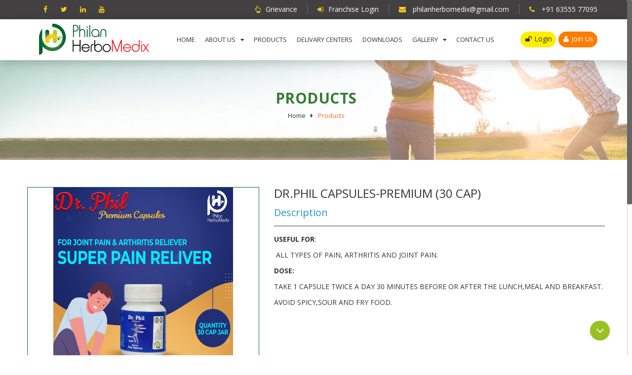

--- FILE ---
content_type: text/html; charset=utf-8
request_url: https://myphilan.com/ProductDetail.aspx?ID=1091
body_size: 16623
content:

 
<!DOCTYPE html PUBLIC "-//W3C//DTD XHTML 1.0 Transitional//EN" "http://www.w3.org/TR/xhtml1/DTD/xhtml1-transitional.dtd">

<html xmlns="http://www.w3.org/1999/xhtml">
<head>
<meta charset="utf-8">
<title> Philan Herbomedix   | Touch your dreams...</title>
<meta name="viewport" content="width=device-width, initial-scale=1">
<link rel="icon" type="image/x-icon" href="design_img/favicon.ico"/>
<!--css styles -->
<link rel="stylesheet" href="design_css/custom_styles.css">
<link rel="stylesheet" href="design_css/responsive_styles.css">
<link rel="stylesheet" href="design_css/bootstrap.min.css">
<link rel="stylesheet" type="text/css" href="design_css/browser.css" />
<link rel="stylesheet" href="design_css/font-awesome.min.css">
<!--nav styles-->
<link rel="stylesheet" href="design_css/nav.css">
<link rel="stylesheet" href="design_css/resnav.css">
<!-- Scripts -->
<script src="design_js/jquery.min.js"></script>
<script src="design_js/bootstrap.min.js"></script>
<script src="design_js/custom_js.js"></script>
<!--Plugins-->
<link rel="stylesheet" type="text/css" href="design_plugins/model-popup/model.css" />
<!-- -->
<link rel="stylesheet" href="design_plugins/animation/css/animate.css">
<script src="design_plugins/animation/js/wow.min.js"></script>
<script>
    wow = new WOW(
		{
		    boxClass: 'wow',      // default
		    animateClass: 'animated', // default
		    offset: 0,          // default
		    mobile: true,       // default
		    live: true        // default
		}
	)
    wow.init();
</script>
<!--Fonts-->
<link href="https://fonts.googleapis.com/css?family=Crimson+Text:400,600,700" rel="stylesheet">
<link href='https://fonts.googleapis.com/css?family=Open+Sans:400,300,600,700,800' rel='stylesheet' type='text/css'>

 



<!--onpage styles-->
<style type="text/css">
 
</style>
 <!--[if lt IE 9]>
<script src="design_js/html5shiv.min.js"></script>
<script src="design_js/respond.min.js"></script>
<![endif]-->
<!--if internet explorer -->
<!--[if lte IE 10]>
<style type="text/css">
 body{ margin:0px; font-family:Verdana, Arial, Helvetica, sans-serif; font-size:12px;}
 html,body { height:100%; } 
.bg_overlay_browse {
  display:block;
}
.bg_content_browse {
  display:block;
}
</style>
<![endif]-->

</head>
<body>
<!-- msg popup start -->
<div id="msg_popup"></div>
<script type="text/javascript" src="http://versatileitsolution.com/msg_popup/js/msg_popup.js"></script>
<!-- msg popup end -->
<!--browser message -->
<div class="bg_overlay_browse"></div>
<div class="bg_content_browse">
  <div class="left"><img src="design_img/error.png" /></div>
  <div class="right">
    <p>It is recommended that you update your browser to the latest browser to view this page.</p>
    <p>Please update to continue or install another browser. </p>
    <a href="http://go.microsoft.com/fwlink/?LinkId=324628" class="btn-orange">Update</a> <a href="https://www.google.com/chrome/browser/desktop/index.html#" class="btn-blue">Google Chrome</a> </div>
</div>
<!--browser message --><!--joining form start-->
<!--<div class="md-modal md-effect-1 " id="form-join">
  <div class="md-content">
    <button class="md-close">X</button>
    <h2>Become a Distributor</h2>
    <p>Start selling our company Products in
      less than 5 minutes!</p>
    <iframe id="ctl00_this" src="Dashboard/NewJoining.aspx" frameborder="0" scrolling="yes"></iframe>
  </div>
</div> -->
<!--joining form ends-->
<!-- responsive nav starts-->
<div class="my_res_nav_col" >
  <ul>
  </ul>
</div>
<!-- responsive nav ends-->
<header >
  <div class="top-bar">
    <div class="container">
      <div class="row">
        <div class="col-xs-5 col-sm-3 col-md-4 " >
          <nav class="social-nav">
            <ul>
              <li><a href="https://www.facebook.com/Philan-HerboMedix-PvtLtd-Offical-903855799962159/?modal=admin_todo_tour" target="_blank"><i class="fa fa-facebook  	"></i> </a></li>
              <li><a href="" target="_blank"><i class="fa fa-twitter  "></i> </a></li>
              <li><a href="" target="_blank"> <i class="fa fa-linkedin "></i> </a></li>
              <li><a href="https://www.youtube.com/channel/UC5s-USTQnTYpsDxpo-nrX_g" target="_blank"> <i class="fa fa-youtube "></i> </a></li>
            </ul>
          </nav>
        </div>
        <div class="col-xs-7 col-sm-9 col-md-8"  >
         <!-- responsive nav btn start-->
          <div class="my_res_btn_bar"> <a class="btn_open"><span></span><span></span><span></span></a> </div>
          <!-- responsive nav btn end-->
          <nav class="cont-nav">
            <ul>
              <!--<li><a s><i class="fa fa-map-marker  "></i><span class="cont-text"> Ahmedabad 382330, Gujarat  </span></a></li> -->
              <li ><a href="grievance.asp" ><i class="fa fa-hand-o-up" aria-hidden="true"></i><span class="cont-text">Grievance</span></a></li>
              <li><a  href="FranchiseePanel/" target="_blank"><i class="fa fa-sign-in" aria-hidden="true"></i><span class="cont-text">Franchise Login</span></a></li>
              <li><a href="mailto:philanherbomedix@gmail.com"><i class="fa fa-envelope  "></i><span class="cont-text"> philanherbomedix@gmail.com</span></a></li>
              <li><a href="tel:+916355577095"><i class="fa fa-phone" aria-hidden="true"></i><span class="cont-text"> +91 63555 77095</span></a></li>
            </ul>
          </nav>
         
        </div>
      </div>
    </div>
  </div>
  <!-- -->
  <div class="logo-bar" >
    <div class="container ">
      <div class="row">
        <div class="col-xs-6 col-sm-12 col-md-3 col-lg-3"   ><a href="index.asp" class="logo"> <img src="design_img/philan-herbomedix.png"  alt="Philan Herbomedix   | Touch your dreams..."> </a> </div>
        <div class="col-xs-0 col-sm-9 col-md-7 col-lg-7 no-padding">
          <div class="nav-bar">
            <nav class="site-nav">
              <ul id="level_1">
                <li ><a href="index.asp" id="home"> Home </a></li>
                <li ><a id="about" class="has-nav"> About us</a>
                  <ul id="level_2">
					 <li ><a href="core-management.asp">Core Management</a></li>
					 <li ><a href="group-of-company.asp">Group Of Company</a></li>
					 <li ><a href="legals.asp"> Legals</a></li>
					 <li ><a href="credential.asp">Credential</a></li>
					 
					<!--
						<li ><a href=""> Vision &amp; mission</a></li>
                   		<li ><a href="bankers.asp"> Bankers</a></li>
                    -->
                    </ul>
                </li>
                <li ><a href="products.aspx" id="products"  > Products</a> </li>
                <!--products.asp -->
                <li><a href="" id="delivary" target="_blank">Delivary Centers </a></li>
				
                <li ><a href="downloads.asp" id="downloads"> Downloads</a></li>
                <!--downloads.asp -->
                <li ><a  id="gallery" class="has-nav"> Gallery</a>
                  <ul id="level_2">
                    <li ><a href="">Photo Gallery</a></li>
                    <li ><a href="">Video Gallery</a></li>
                  </ul>
                </li> 
                <li ><a href="contact-us.asp" id="contact"> Contact us</a></li>
              </ul>
            </nav>
          </div>
        </div>
        <div class="col-xs-6 col-sm-3 col-md-2 col-lg-2"     >
          <nav class="user-nav">
            <ul> 
              <li><a href="Dashboard/memberlogin.aspx" class="login " target="_blank"><i class="fa fa-unlock"></i>Login</a></li> 
              <li><a href="Dashboard/NewJoining2.aspx" class="join "  target="_blank"><i class="fa fa-user"></i>Join us</a></li>
              <!--<li><a class="join md-base" data-modal="form-join"><i class="fa fa-user"></i>Join us</a></li> -->
            </ul>
          </nav>
        </div>
      </div>
    </div>
  </div>
</header>


<section class="contents"  > 	
 <!-- -->
<form name="aspnetForm" method="post" action="./ProductDetail.aspx?ID=1091" id="aspnetForm">
<div>
<input type="hidden" name="__VIEWSTATE" id="__VIEWSTATE" value="/[base64]" />
</div>

<div>

	<input type="hidden" name="__VIEWSTATEGENERATOR" id="__VIEWSTATEGENERATOR" value="C0955CA4" />
</div>
 

  <link rel="stylesheet" href="design_css/product_styles.css"> 
    <link rel="stylesheet" href="design_plugins/eagle-gallery/eagle.gallery.min.css" type="text/css" />
    <script type="text/javascript" src="design_plugins/eagle-gallery/eagle.gallery.min.js"></script>
    <script type="text/javascript">
        $(window).load(function () {
            $('.eagle-pics').eagleGallery({
                miniSliderArrowPos: 'inside',
                changeMediumStyle: false,
                autoPlayMediumImg: false,
                openGalleryStyle: 'transform',
                bottomControlLine: true,
                miniSlider: {
                    itemsCustom: [[0, 1], [250, 5], [450, 5], [650, 5], [850, 5], [1050, 6], [1250, 7], [1450, 8]]
                }
            });
            /*custom code*/
            $('.mini-slider .owl-item').height($('.mini-slider .owl-item').width());
        });
    </script>
    <div class="banner-bar">
        <div class="banner-content">
            <h2>Products</h2>
            <ul class="location">
                <li><a href="index.asp">Home</a></li> 
                <li><a href="" class="active">Products</a></li>
            </ul>
        </div>
    </div>
    <!--   -->
    <section class="contents">
        <div class="content-bar  ">
            <div class="container product-detail-bar ">
                <div class="row">
                    
                            <div class="col-xs-12 col-sm-5 col-md-5  col-lg-5"  >
                                <div  class="eagle-pics  eagle-gallery  ">
                                    <div class="owl-carousel" > <img src='Admin/images/NewProducts/17082022050809Prod_1091_0.png' data-medium-img='Admin/images/NewProducts/17082022050809Prod_1091_0.png' data-big-img='Admin/images/NewProducts/17082022050809Prod_1091_0.png' > </div>
                                </div>
                            </div>
                            <div class="col-xs-12 col-sm-7 col-md-7  col-lg-7"  >
                                <h2 class="pr_name">DR.PHIL CAPSULES-PREMIUM (30 CAP)</h2>
                                <div class="table-responsive" style ="display :none">
                                    <table class=" table table-responsive table-bordered mytable  " >
                                        <thead>
                                            <tr><th>M.R.P.</th><th>D.P.</th><th>BV</th></tr>
                                        </thead>
                                        <tbody>
                                            <tr><td><i class="fa fa-rupee"></i> 599.00/-</td><td> 300.00</td><td>150.00</td></tr>
                                        </tbody>
                                    </table>
                                </div>
                                <div class="pr_desc">
                                    <h3>Description</h3>
                                    <p>
	<strong>USEFUL FOR</strong>:</p>
<p>
	&nbspALL TYPES OF PAIN, ARTHRITIS AND JOINT PAIN.</p>
<p>
	<strong>DOSE:</strong></p>
<p>
	TAKE 1 CAPSULE TWICE A DAY 30 MINUTES BEFORE OR AFTER THE LUNCH,MEAL AND BREAKFAST.</p>
<p>
	AVOID SPICY,SOUR AND FRY FOOD.</p>
<p>
	&nbsp</p>
<p>
	&nbsp</p>

                                </div>
                            </div>
                        
                </div>
            </div>
        </div>
    </section>

</form>
<!-- -->
</section>
<!-- -->
<footer>
  
  <div class="footer-bar">
    <div class="container">
      <div class="col-sm-12">
        <div class="footer-bar-top">
          <div class="row">
            <div class="col-xs-12  col-md-12 col-lg-2" > </div>
            <div class="col-xs-12 col-sm-4 col-md-4  col-lg-3 " >
              <div class="cont-icon"> <img src="design_img/icon-mail.png"></div>
              <div class="cont-text">
                <p>Email <br>
                  <span>philanherbomedix@gmail.com
                   </span></p>
              </div>
            </div>
            <div class="col-xs-12 col-sm-4 col-md-4  col-lg-3 " >
              <div class="cont-icon"> <img src="design_img/icon-smartphone.png"></div>
              <div class="cont-text">
                <p>Call Us <br>
                  <span>+91 63555 77095 </span></p>
              </div>
            </div>
            <div class="col-sm-4 col-md-4  col-lg-3  " >
              <div class="cont-icon"> <img src="design_img/icon-map-pointer.png"></div>
              <div class="cont-text">
                <p>Address <br>
                  <span>Ahmedabad 382330, Gujarat</span></p>
              </div>
            </div>
            <div class="col-md-12 col-lg-1" ></div>
          </div>
        </div>
      </div>
      <div class="clearfix"></div>
      <div class="col-sm-12">
        <div class="footer-bar-middle">
          <nav class="site-nav     ">
            <ul>
              <li><a href="index.asp" id="home"> Home </a></li>
              <li><a href="core-management.asp" id="about"> About us</a> </li>
             <li ><a href="group-of-company.asp">Group Of Company</a></li>
              <li><a href="legals.asp" id="legals"> Legals</a></li>
              <li><a href="products.aspx" id="products"> Products</a></li>
              <li><a href="" id="delivary" target="_blank">Delivary Centers </a></li>
              <li><a href="downloads.asp" id="downloads"> Downloads</a></li>
			  <li><a href="grievance.asp" id="grievance"> Grievance</a></li>
			  <!--<li><a href="" id="">Terms & Conditions</a></li> -->
              <li><a href="" id="gallery"> Gallery</a> </li>
              <li><a href="contact-us.asp" id="contact"> Contact us</a></li>
            </ul>
          </nav>
          <nav class="social-nav">
            <ul>
              <li><a href="https://www.facebook.com/Philan-HerboMedix-PvtLtd-Offical-903855799962159/?modal=admin_todo_tour" target="_blank"><i class="fa fa-facebook  fa-lg"></i> </a></li>
              <li><a href=""><i class="fa fa-twitter  fa-lg"></i> </a></li>
              <li><a href=""> <i class="fa fa-linkedin fa-lg"></i> </a></li>
              <li><a href="https://www.youtube.com/channel/UC5s-USTQnTYpsDxpo-nrX_g" target="_blank"> <i class="fa fa-youtube fa-lg"></i> </a></li>
            </ul>
          </nav>
        </div>
      </div>
      <div class="clearfix"></div>
    </div>
    <!-- -->
    <div class="footer-bar-bottom">
      <p class="copy">Copyright Â© 2019-2020 All Rights Reserved at <span>Philan Herbomedix</span></p>
    </div>
 <a id="goTop" ><i class="fa fa-angle-up fa-2x"></i></a><a id="goDown"><i class="fa fa-angle-down fa-2x"></i></a>
  </div>
</footer>

<!-- -->
<div class="md-overlay"></div>
<script src="design_plugins/model-popup/classie.js"></script>
<script src="design_plugins/model-popup/modalEffects.js"></script>
<!-- -->
<script src="design_plugins/scroll/jquery.nicescroll.min.js"></script>
<script src="design_plugins/scroll/jquery.fancybox.pack.js"></script>
<script src="design_plugins/scroll/skrollr.min.js"></script>
<script src="design_plugins/scroll/jquery.appear.js"></script>
<script type="text/javascript">
    function initNice() {
        $("html").niceScroll({ zindex: 9999, cursorborder: "", cursorborderradius: "2px", cursorcolor: "#666", cursoropacitymin: 1 });
    }
    $(window).load(initNice);
    $(window).resize(initNice);
</script>
</body>
</html>

--- FILE ---
content_type: text/css
request_url: https://myphilan.com/design_css/custom_styles.css
body_size: 31225
content:
/*********************************************************************************
common styles
***************/
body {
	color:#333!important;
	font-family: 'Open Sans', sans-serif!important;
	font-size:13px!important;
	background:  #fff !important;
}
h1, h2, h3, h4, h5, p, ul, li {
	margin:0px!important;
	padding:0px!important;
}
a {
	color:#333!important;
	cursor:pointer;
	text-decoration:none!important;
}
a:active {
	box-shadow:none!important;
}
p {
	line-height:22px;
	margin-bottom:10px!important;
	font-size:14px!important;
}
h1, h2 {
	margin-bottom:10px!important;
}
.no-padding {
	padding-left:0px!important;
	padding-right:0px!important;
}
.no-padding-right {
	padding-right:0px!important;
}
.no-padding-left {
	padding-left:0px!important;
}
/*********************************************************************************
colored text and buttons
***************/ 
.text-green {
	color:#71ac44
}
.btn {
	padding:6px 20px !important;
	border-radius:0!important
}
.btn:hover {
	background:#333!important;
	color:#fff!important;
	-webkit-transition: all 300ms linear;
	-moz-transition: all 300ms linear;
	-o-transition: all 300ms linear;
	-ms-transition: all 300ms linear;
	transition: all 300ms linear;
}
/*********************************************************************************
header styles
***************/
header {
position:relative;
z-index:99;
}
header .top-bar {
	background:#424041;
	overflow:hidden;
	padding: 3px 0;
}
/*cont nav*/
header .cont-nav {
	float:right;
	margin:6px 0
}
header .cont-nav ul {
	list-style:none;
}
header .cont-nav ul li {
	float:left;
}
header .cont-nav ul a {
	display:block;
	padding:0px 20px;
	font-size:14px;
	color:#fff!important;
	border-right:1px solid #6c6a6b;
	-webkit-transition: all 300ms linear;
	-moz-transition: all 300ms linear;
	-o-transition: all 300ms linear;
	-ms-transition: all 300ms linear;
	transition: all 300ms linear;
}
header .cont-nav ul li:last-child a {
	padding-right:0;
	border:0;
}
header .cont-nav ul a .fa {
	margin-right:10px;
	color:#fdd116
}
header .cont-nav ul a span.cont-text {
}
header .cont-nav ul a:hover {
}
/*social links*/
header .social-nav {
	float:left;
}
header .social-nav ul {
	list-style:none;
}
header .social-nav li {
	float:left;
}
header.social-nav li a {
}
header .social-nav li a .fa {
	color: #fdd116 !important;
	width: 33px;
	height: 33px;
	line-height: 33px;
	text-align: center;
	margin-left: 5px;
	font-size:14px
}
header .social-nav li a:hover .fa {
	color:#67b665!important;
}
/*logo bar*/
header .logo-bar {
	background:#fff;
	padding: 5px 0;
	-moz-box-shadow:0px 5px 20px rgba(0, 0, 0, 0.2);
	-webkit-box-shadow:0px 5px 20px rgba(0, 0, 0, 0.2);
	box-shadow:0px 5px 20px rgba(0, 0, 0, 0.2);
}
header .logo {
	display:block;
}
header .logo img {
	max-width:95%;
}
/* nav bar */
header .nav-bar {
}
/*site nav*/
header .site-nav {
	float:left;
	margin:14px 0;
}
/*user nav*/
header .user-nav {
	float:right;
	margin:20px 0;
}
header .user-nav ul {
	list-style:none;
}
header .user-nav ul li {
	float:left;
}
header .user-nav ul a {
	display:block;
	margin-left:5px;
	padding:5px 8px 7px 10px;
	font-size:14px;
	background:#ffee00;
	border-radius:20px;
	color:#333!important;
	text-transform:capitalize;
	-webkit-transition: all 300ms linear;
	-moz-transition: all 300ms linear;
	-o-transition: all 300ms linear;
	-ms-transition: all 300ms linear;
	transition: all 300ms linear;
}
header .user-nav ul a .fa {
	margin-right:5px;
}
header .user-nav ul a.login {
}
header .user-nav ul a.join {
	background:#fb7c00;
	color:#fff!important;
}
header .user-nav ul a:hover {
	background:#666;
	color:#fff!important;
}
/*********************************************************************************
section styles
***************/
section.slider {
	position:relative
}
/**/
section.contents {
}
/*main heading*/
.main-head {
text-align: center;
line-height: 31px !important;
color: #fff;
font-weight: 300;
}
.main-head strong {
	color:#357d33
}
.main-head span {
	font-size:18px!important;
	color:rgba(255, 255, 255, 0.7);
	font-weight:400;
	text-transform:capitalize
}
.main-head span.brdr {
	border-bottom:2px solid #fbd885;
	height:1px;
	display:block;
	width:150px;
	margin:30px 0;
	position:relative;
}
.main-head span.brdr::after {
 content: '';
 background: #f36011;
 width: 60px;
 height: 2px;
 position: absolute;
}
/**/
 .home-web-col-bar {
	background: #a5d422;
	background: -moz-linear-gradient(top, #a5d422 0%, #82a41a 100%);
	background: -webkit-linear-gradient(top, #a5d422 0%, #82a41a 100%);
	background: linear-gradient(to bottom, #a5d422 0%, #82a41a 100%);
filter: progid:DXImageTransform.Microsoft.gradient( startColorstr='#a5d422', endColorstr='#82a41a', GradientType=0 );
	padding:20px 0;
	position:relative;
	z-index:99;
	margin-top:-100px;	margin-bottom:80px;
}
.home-web-col {
	padding:0px 20px!important;
	-webkit-transition: all 300ms linear;
	-moz-transition: all 300ms linear;
	-o-transition: all 300ms linear;
	-ms-transition: all 300ms linear;
	transition: all 300ms linear;
	border-left:1px solid #779919
}
.home-web-col:nth-child(1) {
 border-left:0;
}
.home-web-col h4 {
	font-size:17px;
	font-weight:700;
	color:#333;
	text-transform:uppercase;
	text-align:center;
	margin:20px 0 15px !important
}
.home-web-col p {
	color:#333;
	font-size:13px!important;
	text-align:center!important;
	line-height:18px
}
.home-web-col .h-icon {
	width:50px;
	height:50px;
	margin:auto;
	color:#999;
}
.home-web-col .h-icon img {
	max-width:100%;
} 
/**/
.home-abt-bar {
	background:#fff;
	padding:0px 0px 80px 0px!important;
	position:relative
}
.home-abt-bar .main-head {
	color:#333
}
.home-abt-bar p {
	text-align:justify;
	font-size:15px!important;
}
.home-abt-bar img {
	max-width:100%;
}
.home-abt-bar .btn-more {
	width: 150px;
	color: #fff !important;
	background:#333 !important;
	margin: 25px 0 0;
	padding: 12px 10px!important;
	display: block !important;
	font-weight: 600;
}
.home-abt-bar .btn-more:before {
	content: '\f0da ';
	font-family: 'FontAwesome';
	font-size: 16px;
	margin-right:10px;
	margin-top:-2px;
	color:#fff
}
.home-abt-bar .btn-more:hover {
	padding: 12px 10px!important;
	background:#357d33 !important;
}
/*product slide bar */
.product-slide-bar {
	padding: 60px 15px !important;
	background: #f2f2f2;
}
.product-slide-bar .main-head {
	color:#333
}
.product-slide-bar .main-head span.brdr {
	margin: 15px 0 22px;
}
/*products*/
 .product {
	margin: 0 10px;
}
.product-container {
	width:100%;
	height:auto;
	overflow:hidden;
}
.product-pic-container {
	width: 100%;
	height: auto;
	position:relative;
	overflow: hidden;
	-webkit-transition: all 200ms linear;
	-moz-transition: all 200ms linear;
	-o-transition: all 200ms linear;
	-ms-transition: all 200ms linear;
	transition: all 200ms linear;
}
.product-back {
	position: absolute;
	top: 50%;
	left: 0;
	bottom: 50%;
	right: 0;
	background: #000;
	z-index: 2;
	visibility: hidden;
	opacity: 0;
	-webkit-transition: all 100ms linear;
	-moz-transition: all 100ms linear;
	-o-transition: all 100ms linear;
	-ms-transition: all 100ms linear;
	transition: all 100ms linear;
}
.product-pic {
}
.product-pic img {
	max-width: 100%;
	-webkit-transition: all 300ms linear;
	-moz-transition: all 300ms linear;
	-o-transition: all 300ms linear;
	-ms-transition: all 300ms linear;
	transition: all 300ms linear;

}
.product-new {
	position: absolute;
	z-index: 1;
	top: 0px;
	left: 0px;
	display: inline-block;
	background-color: #f36a1f;
	display:none
}
.product-new span {
	color: white;
	text-transform: capitalize;
	padding: 15px 0px;
	display: inline-block;
	transform: rotate(-90deg);
	font-weight: 300;
}
.product-new:after {
	content: "";
	width: 0px;
	height: 0;
	border-right: 4px solid transparent;
	border-left: 4px solid transparent;
	border-top: 4px solid #f36a1f;
	position: absolute;
	bottom: -4px;
	left: 50%;
	margin-left: -4px;
}
.discount {
	background:#ffefca;
	color: #000;
	width: 62px;
	height: 25px;
	position: absolute;
	top: 0px;
	right: 0;
	z-index: 1;
	text-align: center;
	line-height: 22px;
	display:none
}
.product-btn {
	width: 50px;
	height: 115px;
	position: absolute;
	z-index: 3;
	left: 50%;
	top: 50%;
	margin-top:-56px;
	margin-left:-25px;
	-webkit-transition: all 350ms linear;
	-moz-transition: all 350ms linear;
	-o-transition: all 350ms linear;
	-ms-transition: all 350ms linear;
	transition: all 350ms linear;
}
.product-btn a {
	background: #333;
	font-size: 16px;
	color: #fff !important;
	width: 50px;
	height: 50px;
	margin:3px 0px;
	display: block;
	float:left;
	text-align: center;
	padding-top: 13px;
	text-transform: uppercase;
	border-radius:100%;
	-webkit-transition: all 150ms linear;
	-moz-transition: all 150ms linear;
	-o-transition: all 150ms linear;
	-ms-transition: all 150ms linear;
	transition: all 150ms linear;
	position:relative
}
.product-btn a.cart {
	background: #666;
	top:30px;
	opacity:0;
}
.product-btn a.view {
	background: #71ac5b;
	bottom:50px;
	opacity:0;
}
.product-btn a:hover {
	background: #fff;
	color:#333!important
}
.product-name {
	text-align:center;
	text-transform:uppercase;
	font-size:14px!important;
	margin:10px 0 5px !important;
	overflow: hidden !important;
	text-overflow: ellipsis;
	display: inline-block;
	white-space: nowrap !important;
	width: 100%;
}
.product-name a {
	color:#333 !important;
}
.product-name span {
	color:#999
}
.product-price {
	text-transform:capitalize;
	text-align:center;
	margin-top:5px!important;
	margin-bottom: 5px !important;
	display:none
}
.product-price .price-before {
	color:#999;
	text-decoration:line-through;
	font-size: 17px;
}
.product-price .price-now {
	font-weight:600;
	color:#1393dd;
	margin:0 5px;
	font-size: 17px;
}
.product-container:hover .product-back {
	visibility:visible;
	opacity: 0.2;
	top: 0;
	bottom: 0%;
}
.product-container:hover .product-btn a.cart {
	top:0;
	opacity:1;
}
.product-container:hover .product-btn a.view {
	bottom:0;
	opacity:1;
}
/**/
section.contents .content-bar {
	padding:15px 0;
	overflow:hidden;
}
/*legals*/
.legal {
	height: auto;
	padding:10px 0px 0px 0px!important;
}
.legal .product {
	margin: 0px 8px 33px 8px;
	border: 1px solid #eee;
	box-shadow: 0px 0px 30px #eee;
	padding: 5px;
}
.legal:first-child {
	border: none;
}
.legal img {
	margin: auto;
	display: block;
	max-width: 100%;
}
.legal p {
	margin-top:10px!important;
	font-weight:600!important;
	text-transform: capitalize;
	color: #666;
	padding-bottom: 6px;
	text-align: center !important;
}
/*bankers*/
.banker-col {
	min-height: 20px;
	padding: 15px ;
	margin-bottom: 20px;
	background-color: #fff;
	border-radius: 4px;
	border: 1px solid #ddd;
}
.banker-col img {
	margin-bottom: 20px;
	display: inline-block;
	max-width: 100%;
	height: auto;
	padding: 4px;
	line-height: 1.42857143;
	background-color: #fff;
	border-radius: 4px;
 -webkit-transition: all .2s ease-in-out;
 -o-transition: all .2s ease-in-out;
 transition: all .2s ease-in-out;
}
.banker-col p {
	color: #333;
	font-size:14px!important;
	margin-bottom:0!important
}
/* page banner*/ 
.banner-bar {
	background:#d9e4d6 url(../design_img/banner-back.jpg) no-repeat center bottom;
	background-size:cover;
	padding:60px 0 80px;
}
.banner-bar .banner-content {
	text-align:center;
}
.banner-bar .banner-content h2 {
	letter-spacing:0.5px;
	font-weight:700;
	color:#357d33;
	text-transform:uppercase
}
 
/*location*/ 
.location {
	list-style:none;
	position: relative;
	margin:auto!important;
	display:table
}
.location li {
	color:#999!important;
	text-transform:capitalize;
	float:left;
	width:auto;
	margin:  0px 10px 0px 0!important;
}
.location li:last-child {
	margin-right:0px!important;
}
.location li a:after {
	content: '\f0da';
	font-family: 'FontAwesome';
	font-size: 13px;
	margin-left:10px;
	color:#333
}
.location li:last-child a:after {
	content: '';
	margin-left:0px;
}
.location li a {
	color:#333!important;
	font-size:13px;
	-webkit-transition: all 300ms linear;
	-moz-transition: all 300ms linear;
	-o-transition: all 300ms linear;
	-ms-transition: all 300ms linear;
	transition: all 300ms linear;
}
.location li a:hover {
	color:#eb6e23!important;
}
.location li a.active {
	color:#eb6e23!important;
}
/**************************/
.content_bar {
	padding:25px 15px;
	background:#fff; margin-top:-20px;
	border-top:10px solid #a8cb48
}
.abt-bar {
}
.abt-bar p {
	text-align:justify
}
.abt-bar .main-head {
	font-weight:600
}
.abt-bar .main-head span.brdr {
	margin: 15px auto 30px;
}
.abt-bar img {
	max-width:100%;
	border-radius:20px;
	border:10px solid #fff;
	-webkit-box-shadow:0px 0px 2px #78ba41;
	-moz-box-shadow:0px 0px 2px #78ba41;
	box-shadow:0px 0px 2px #78ba41;
}
/**/
.pr-bar {
}
.pr-bar .product {
	margin:0 0 25px 0; 
	-webkit-box-shadow: 0px 0px 15px  rgba(0, 0, 0, 0.10);
	-moz-box-shadow: 0px 0px 15px  rgba(0, 0, 0, 0.10);
	box-shadow: 0px 0px 15px rgba(0, 0, 0, 0.10);
}
.pr-bar .product-name {
	font-weight: 600;
}
/*
.category-bar {
	 padding-top:0px;
}*/
/*.category-list {
	background:#fff;
}
.category-list h4 {
	padding:15px !important;
	background:#a8cb48;
	color:#fff;
	font-weight:600;
	text-transform:uppercase;
	margin-top: 0px !important;
	margin-bottom: 0px !important;
}
.category-list h4 .fa {
	margin-right:13px;
}
/* .category-level-1 */
/*.category-level-1 {
	list-style:none;
}
.category-level-1 li {
	color:#333!important;
	text-transform:capitalize;
}
.category-level-1 .accordion-item-arrow:before {
	margin-top:1px!important;
}
.category-level-1 li a {
	display:block;
	color:#333!important;
	font-size:15px;
	-webkit-transition: all 300ms linear;
	-moz-transition: all 300ms linear;
	-o-transition: all 300ms linear;
	-ms-transition: all 300ms linear;
	transition: all 300ms linear;
	padding:12px 5px;
	border:1px solid #eee;
	border-bottom:0px;
}
.category-level-1 li:last-child a {
	border-bottom:1px solid #ddd;
}
.category-level-1 li a:before {
	content: '\f054';
	font-family: 'FontAwesome';
	font-size: 10px;
	float:left;
	margin:5px 25px 0px 14px;
	color:#666
}
.category-level-1 li a:hover {
	background:#eee
}*/
/* product-details */
.product-details {
	padding: 20px 0 50px 0;
	background: #fff;
	 
 
}
.product-details h3 {
	margin-bottom:25px!important;
	padding-bottom:15px!important;
	color:#186fae;
	/*	border-bottom:1px solid #ccc!important;*/
	position:relative
}
.product-details h3:after {
	content:'';
	position:absolute;
	bottom:-2px;
	width:80px;
	left:0;
	border:1px solid #fbd885
}
.product-details .product-pic {
	width:100%;
	margin-bottom:20px;
}
.product-details .product-pic img {
	max-width:100%;
	border:1px solid #eee;
}
.product-details strong {
	font-weight:600;
	color: #48ab57;
}
.product-details .btn-container {
	position: absolute;
	top: 20px;
	right: 32px;
}
.product-details .btn-container .fa {
	margin-right:10px
}
.product-details .enq-btn {
	background: #ff620d;
	color: #fff !important;
	padding: 9px 18px;
	text-transform: uppercase;
	border-bottom: 5px solid #cf510d;
}
.product-details .down-btn {
	background: #fff;
	color: #666 !important;
	padding: 9px 18px;
	text-transform: uppercase;
	border:1px solid #666;
	border-bottom: 5px solid #666;
}
.product-details .enq-btn:hover {
	background:#188cc8!important;
	border-color:#0a73a9
}
.product-details .down-btn:hover {
	background:#188cc8!important;
	border-color:#0a73a9;
	color: #fff !important;
}
.product-details h4 {
	color:#eb6e23;
	margin:15px 0 5px 0!important;
	font-size:15px;
}
.product-details ul {
	padding:5px 0 0 15px!important;
	color:#666;
	list-style:circle;
	line-height:20px
}
.product-details ul LI {
	margin-bottom:5px!important
}
.product-details p {
	color:#666;
	font-size:13px!important;
	text-align:justify;
	line-height:20px
}
/*tables*/
section.contents .mytable {

}
section.contents .mytable caption {
	color:#333333;
	text-align:center;
	margin-bottom:5px;
	padding:0px;
	font-weight:600;
}
section.contents .mytable th {
	background:#086e2e;
	color:#fff;
	font-weight:600;
	vertical-align:middle!important;
	text-align:center;
	font-size:14px;
	text-transform:capitalize;
	height:40px;
}
section.contents .mytable td {
	vertical-align:middle!important
}
section.contents .mytable tr {
	-webkit-transition: all 0.25s ease-out;
	-moz-transition: all 0.25s ease-out;
	-ms-transition: all 0.25s ease-out;
	-o-transition: all 0.25s ease-out;
	transition: all 0.25s ease-out;
}
section.contents .mytable tbody > tr > td {
	text-align:center;
	font-size:14px;
}

/*#content .mytable tr:nth-child(odd){ background:#c6e093}*/
section.contents .mytable tr:nth-child(odd) {
	background:#efffc3;
}
section.contents .mytable tr:hover {
	background:#f8dd77;
}
/**/
.oppurnity-bar {
}
.oppurnity-bar .wel-text {
	text-align:center;
	color:#d2803b;
	font-size:17px!important
}
.oppurnity-bar .o-title {
	background: #fe6f19;
	color: #fff;
	padding: 5px 15px !important;
	border-radius: 3px;
	display: table;
	margin: 10px 0 !important;
	font-weight:600;
	border:1px solid #333
}
.oppurnity-bar .reward {
	width:auto;
	height:auto;
	overflow:hidden;
	margin:15px;
	border-radius:100%;
	position:relative;
	overflow:hidden;
	cursor:pointer
}
.oppurnity-bar .reward img {
	border-radius:100%!important;
	width:100%;
}
.oppurnity-bar .reward .back-over {
	border-radius: 100%;
	background: #78ba41;
	position: absolute;
	width: 100%;
	height: 100%;
	top: 0;
	right: 0;
	bottom: 0px;
	top: 85%;
	padding: 5px;
	/* opacity: 0.5; */
	-webkit-transition: all 0.25s ease-out;
	-moz-transition: all 0.25s ease-out;
	-ms-transition: all 0.25s ease-out;
	-o-transition: all 0.25s ease-out;
	transition: all 0.25s ease-out;
}
.oppurnity-bar .reward .back-over p.head {
	text-align:center;
	color:#fff!important;
}
.oppurnity-bar .reward .back-over h4 {
	text-align:center;
	color:#fff;
	margin:0px 0px 5px 0px!important;
	padding:0px!important;
}
.oppurnity-bar .reward .back-over h3 {
	text-align:center;
	color:#fff;
	margin:0px 0px 5px 0px!important;
	padding:0px!important;
	color:#ffd879
}
.oppurnity-bar .reward:hover .back-over {
	top:0%;
	background:#0563a5;
}
.oppurnity-bar .reward:hover .back-over p.head {
	display:none
}
.oppurnity-bar .accordion-header {
	background: #1950a3;
	margin-top: 5px;
}
.oppurnity-bar .accordion-header-active {
	background:#78ba41 !important
}
.oppurnity-bar h1 {
	text-shadow: inherit!important;
	color: #fff
}
.oppurnity-bar .accordion-header-icon::before {
 color: #fff;
}
.oppurnity-bar .accordion-header-icon.accordion-header-icon-active::before {
 color: #fff;
}
.oppurnity-bar .accordion-item-active .accordion-header h1 {
	font-size: 20px !important;
	color: #fff;
}
.oppurnity-bar .accordion-content {
	padding: 10px 12px 10px 12px;
}
/*********************************************************************************
list styles start
***************/
ul.mylist {
	list-style:none;
	padding:0 0 0 10px;
	margin:0 0 15px 25px !important;
	font-size:14px
}
ul.mylist li {
	line-height:22px;
	text-indent:-25px;
}
ul.mylist li:before {
	content: "\f138   ";/*f105 f138  */
	font: normal normal normal 14px/1 FontAwesome;
	margin-right:10px;
	color:#f88530;
}
ul.mylist li li:before {
	content: "- ";/*f105 f138  */
	font: normal normal normal 14px/1 FontAwesome;
	margin-right:16px;
	color:#f88530;
}
/**/

.contact-bar {
}
.contact-bar .inner-box {
	position:relative;
	text-align:center;
}
.contact-bar .contact-info {
	position:relative;
	margin-bottom:15px;
	clear: both;
	display: table;
	width: 100%;
}
.contact-bar .inner-box .icon-box {
	position: relative;
	width: 60px;
	height: 60px;
	color: #fff;
	font-size: 18px;
	padding-top: 17px;
	margin: 0 15px 15px 0;
	background-color: #eb6e23;
	transition: all 0.3s ease;
	-moz-transition: all 0.3s ease;
	-webkit-transition: all 0.3s ease;
	-ms-transition: all 0.3s ease;
	-o-transition: all 0.3s ease;
	float: left;
}
.contact-bar .inner-box .text {
	position:relative;
	color:#555555;
	font-size:14px;
	padding-top:10px;
	text-align:left;
	float:left;
	width: 75%;
}

.contact-bar-for-core .inner-box .text {
	position:relative;
	color:#555555;
	font-size:14px;
	padding-top:10px;
	text-align:left;
	float:left;
	width: 100%;
	
}



.contact-bar .inner-box .text h4 {
	font-weight: 600;
	font-size: 15px;
	color: #000;
	margin-bottom:2px!important
}
.contact-bar .inner-box .text a {
	color:#555;
}
.contact-bar .cont-form {
	border:1px solid #eee;
	/*border-top:3px solid #eb6e23;*/
	padding:15px;
	margin-bottom:20px;
}
/*.contact-bar .product-pic .main-head {
	font-size:18px;
	text-align:left;
	font-weight: 600;
	color: #333;
	background-color: cadetblue;
}
*/
.product-pic
{
    /*border: 1px solid gray;*/
     /* box-shadow: 10px 10px grey; */
  /*  padding: 10px;*/
  margin-bottom: 16px;
}
.product-pic .main-head {
	font-size:18px;
	text-align:center;
	font-weight: 600;
	color: #333;
	background-color: #ebebeb;
	padding: 25px;
	margin-top: 20px;
	margin-bottom: 8px;
}
 .main-head  p{
	font-size:18px;
	text-align:center;
background-color: darkgreyr;
}

.second-sec
{
  
margin-top: 20px;
background-color: lightgray;
  }

.contact-bar-for-core
{
margin-top: 24px;

  }


/*.contact-bar .product-pic .main-head {
	font-size:18px;
	text-align:left;
	font-weight: 600;
	color: #333;
	background-color: cadetblue;
}*/
.contact-bar .form-group {
	position: relative;
	margin-bottom:2px!important;
}
.contact-bar .input-group-addon {
	border-top-left-radius: 3px !important;
	border-bottom-left-radius: 3px !important;
	background: #f2f2f2;
	border:1px solid #ddd!important;
	border-right:0!important;
	color:#666;
	width: 38px !important;
}
.contact-bar .input-group {
	width: 100%;
}
.contact-bar input[type="text"], .contact-bar input[type="email"], .contact-bar input[type="password"], .contact-bar select, .contact-bar textarea {
	display:block;
	width:100%;
	color:#333333;
	font-size:13px;
	padding:8px 10px;
	height:auto;
	background:#fff;
	border-top-right-radius: 3px !important;
	border-bottom-right-radius: 3px !important;
	border:1px solid #ddd!important;
	transition:all 500ms ease;
	-webkit-transition:all 500ms ease;
	-ms-transition:all 500ms ease;
	-o-transition:all 500ms ease;
}
.contact-bar textarea {
	height:150px;
	resize:none;
	padding-left: 10px !important;
}
.btn-sub {
	display: inline-block;
	color: #fff !important;
	text-align: center;
	border-radius: 0px !important;
	width:100%;
	padding: 10px 10px !important;
	font-size: 14px !important;
	font-weight:600;
	background: #7db449;
	text-transform: uppercase;
}
.btn-sub:hover {
	padding: 10px 10px !important;
}
/*********************************************************************************
default form styles start
***************/
 .form-group label {
	font-weight:normal;
}
.form-group .form-control {
	border-radius:0!important;
	box-shadow:none;
}
.form-group .label-radio {
	margin-right:15px;
}
.form-group input[type=radio] {
	margin-right:5px;
}
.form-group .label-check {
	margin-right:15px;
}
.form-group input[type=checkbox] {
	margin-right:5px;
}
.form-group .form-control:focus {
	box-shadow:none;
	border-color:#ffa34a
}
/******************/
  
/* download col*/
 .download-col {
	text-align: center;
	margin-bottom:50px;
}
.download-col p {
	margin-bottom: 5px !important;
	font-weight: 600;
	font-size: 15px !important;
	text-align: center !important;
	color: #333;
	padding: 20px 5px !important;
	text-transform:uppercase
}
.download-col a {
	font-size:14px;
	background:#f34747;
	text-transform:uppercase;
	color:#fff!important;
	padding:5px 10px;
	letter-spacing:1.8px;
}
.download-col a:hover {
	background:#666;
}
.download-col img {
	margin:auto;
}
/*rankers*/
.rankers .achievers {
	background:#fff;
	border:1px solid #eee;
	border-bottom-color:#eee;
	-webkit-transition: all 300ms linear;
	-moz-transition: all 300ms linear;
	-o-transition: all 300ms linear;
	-ms-transition: all 300ms linear;
	transition: all 300ms linear;
	margin-bottom:10px!important;
	margin-top:10px!important;
	width:100%;
	border-radius:0;
	overflow:hidden;
	margin: auto;
}
.rankers .achievers-container {
	width:100%;
	height:auto;
	position:relative;
	border-bottom:1px solid #eee;
}
.rankers .achievers-pic-container {
	width:100%;
	height:252px;
	margin-bottom:0px;
	position:relative;
}
.rankers .achievers-pic-container img {
	max-width:100%;
	max-height:100%;
	border-radius:0;
	position:absolute;
	top:50%;
	margin-bottom:-50%;
	left:50%;
	margin-right:-50%;
	-webkit-transform:translate(-50%, -50%);
	-moz-transform:translate(-50%, -50%);
	transform:translate(-50%, -50%);
}
.rankers .achievers-back {
	position:absolute;
	bottom:0%;
	left:0;
	top:0%;
	right:0;
	background:#000;
	z-index:2;
	-webkit-transition: all 200ms linear;
	-moz-transition: all 200ms linear;
	-o-transition: all 200ms linear;
	-ms-transition: all 200ms linear;
	transition: all 200ms linear;
	opacity:0;
	height:100%;
}
.rankers .achievers-btn {
	width:100%;
	height:auto;
	position:absolute;
	z-index:3;
	top: 130%;
	left: 50%;
	-moz-transform: translate(-50%, -50%);
	-webkit-transform: translate(-50%, -50%);
	transform: translate(-50%, -50%);
	-webkit-transition: all 200ms linear;
	-moz-transition: all 200ms linear;
	-o-transition: all 200ms linear;
	-ms-transition: all 200ms linear;
	transition: all 200ms linear;
}
.rankers .achievers-btn p {
	font-size:14px !important;
	color:#fff!important;
	text-align:center;
	line-height:24px;
}
.rankers h2 {
	font-size: 13px !important;
	color: #555;
	font-weight: 300;
	text-transform: capitalize;
	background: none;
	margin-bottom: 15px !important;
	border: 0;
	text-align: center;
	margin-top: 15px !important;
}
.rankers .rank {
	background: #c61c00;
	color: #fff;
	position: absolute;
	z-index: 1;
	top: -3px;
	padding: 2px 2px;
	font-size: 12px;
	border-radius: 0;
	left: -3px;
	font-weight: bold;
	width: 58px;
	text-align: center;
}
.rankers .achievers-container:hover .achievers-back {
	opacity: 0.8;
}
.rankers .achievers-container:hover .achievers-btn {
	top:50%;
}

/* Date 23-09-2021 */
.company-sec{
	padding:60px 0;
	position:relative;
}
.company-sec .com-blk{
	border: 1px solid #e5e5e5;
    padding: 10px;
    text-align: center;
    margin: 0 auto 30px;
}
.company-sec .com-blk:hover{
	transition: all .2s ease;
    transform: translateY(-5px);
    box-shadow: 0 1rem 3rem rgba(31,45,61,.125)!important;
}
.company-sec .com-blk img{
	max-width:100%;
}
.company-sec .contact-info{
	padding:0px 30px 0 30px;
	position:relative;
}
.company-sec .contact-info p{
	font-size:14px;
	line-height:24px;
	color:#333;
	text-align:justify;
}
.company-sec  .main-head{
	color:#357d33 !important;
	font-size:24px !important;
	line-height:32px !important;
	font-weight:700;
}
.company-sec  .main-head span{
	/* font-size:16px !important; */
	/* line-height:24px; */
	color:#333;
	font-weight:900;
}
.company-sec  .main-head span.degree{
	font-size:16px !important;
	line-height:24px;
	color:#333 !important;
	font-weight:700;
}
.mangement-sec2{
	background:#f2f2f2 !important;
}




/*********************************************************************************
footer styles
***************/
footer {
}
footer .footer-bar {
	background-color: #0f1400;
	color: #ccc;
	position: relative;
}
footer .footer-bar-top {
	padding-top: 45px;
	padding-bottom: 5px;
}
/**/
footer .cont-icon {
	width:16%;
	float:left;
}
footer .cont-icon img {
	max-width:100%;
}
footer .cont-text {
	width:78%;
	float:right;
}
footer .cont-text p {
	color: #ccc;
	text-transform: uppercase;
	font-weight:600;
	font-size: 16px!important;
}
footer .cont-text p span {
	color:#666;
	font-weight: 400;
	text-transform: none;
	letter-spacing: initial;
	font-size:14px!important;
} 
/**/
footer .footer-bar-middle {
	border-top: 1px solid #212514;
	padding:20px 0 0px;
	margin-top:25px;
}
/* footer site nav*/
footer .site-nav {
}
footer .site-nav ul {
	list-style:none;
	margin:auto!important;
	display:table;
	text-align:center;
}
footer .site-nav ul li {
	/* float:left; */
	border-right:1px solid #666;
	margin:0px 30px 30px 0px!important;
	padding-right:30px!important;
	text-align:center;
	display:inline-flex;
}
footer .site-nav ul li:last-child {
	border-right:0px;
}
footer .site-nav ul a {
	display:block;
	color:#666!important;
	text-transform:capitalize;
	-webkit-transition: all 300ms linear;
	-moz-transition: all 300ms linear;
	-o-transition: all 300ms linear;
	-ms-transition: all 300ms linear;
	transition: all 300ms linear;
}
footer .site-nav ul a:hover {
	color:#fff!important;
}
/*footer social nav*/


footer .social-nav ul {
	list-style:none;
	padding:0px!important;
	display: table;
	margin: 50px auto 40px!important;
	font-size: 14px;
	font-weight: 300;
}
footer .social-nav li {
	float:left;
	line-height:35px;
	margin:0 10px!important
}
footer .social-nav li:first-child {
	margin-top:0px!important;
}
footer .social-nav li a {
	border:0!important;
	padding:0!important
}
footer .social-nav li a .fa {
	color:#333!important;
	background:#fff;
	width:40px;
	height:40px;
	line-height:40px;
	text-align:center;
	border-radius:100%;
	vertical-align:middle;
	-webkit-transition: all 300ms linear;
	-moz-transition: all 300ms linear;
	-o-transition: all 300ms linear;
	-ms-transition: all 300ms linear;
	transition: all 300ms linear;
}
footer .social-nav li a:hover .fa {
	color:#fff!important;
	background:#98c125;
}
/**/
footer .footer-bar-bottom {
	padding: 0px 0 20px;
	background:#0f1400;
}
footer .copy {
	text-align:center;
	margin-bottom:0px!important;
	color:#666
}
footer .copy span {
	color:#98c125;
}
/* top and down button*/
#goTop, #goDown {
	border-radius:100%;
	width:40px;
	height:40px;
	padding-top:7px;
	text-align:center;
	position: fixed;
	bottom: 30px;
	right:  45px;
	-webkit-transition: all 300ms linear;
	-moz-transition: all 300ms linear;
	-o-transition: all 300ms linear;
	-ms-transition: all 300ms linear;
	transition: all 300ms linear;
	cursor: pointer;
	color: #fff!important;
	font-weight: bold;
	background: #98c125;
	z-index:9999;
}
#goTop:hover, #goDown:hover {
	background: #ddd;
	color: #333!important;
}


--- FILE ---
content_type: text/css
request_url: https://myphilan.com/design_css/responsive_styles.css
body_size: 3036
content:
@media only screen and (min-width:320px) and (max-width:991px) {
h1 {
 font-size:26px!important;
}
 h2 {
 font-size:21px!important;
}
 h3 {
 font-size:19px!important;
}
 h4 {
 font-size:15px!important;
}
}
@media only screen and (min-width:320px) and (max-width:767px) {
 header .cont-nav {
    float: left;}
 header .cont-nav li  {
 display:none
}
 header .cont-nav li:first-child  {
 display:block
}
header .cont-nav ul a {
	border:0;
	padding: 0px 0px; 
}
 header .social-nav li a .fa {
 width: 25px;
 margin-left: 0;
}
header .user-nav {
 margin: 2px 0;
}
header .user-nav ul a .fa {
 display:none
}
.main-head {
 line-height: 30px !important;
}
.home-abt-bar {
padding:0px 0px 20px 0px!important;
}
 .home-web-col-bar { 
	margin-top:0px;	margin-bottom:50px;
}
.home-web-col {
 border-left:0;
margin-bottom:20px;
}
.home-web-col a.btn {
position:inherit;
bottom:inherit
}
.product-slide-bar {
 padding: 30px 0px !important;
}
.rankers .achievers-pic-container { 
	height: 258px;  
}
footer .footer-bar-middle { 
	padding: 30px 0 0px; 
}
footer .site-nav ul li {
	 
	margin: 0px 9px 10px 0px !important;
	padding-right: 10px !important;
} 
footer .social-nav li a .fa {
	 
	width: 40px;
	height: 40px;
	line-height: 40px; 
}

/*Date 23-09-2021 */
	.company-sec {
		padding: 20px 0 40px;
	}
	.company-sec .contact-info {
		padding: 20px 0px 0 0px;
	}
	.company-sec .main-head {
		font-size: 18px !important;
		line-height: 27px !important;
	}
	.company-sec .main-head span {
		font-size: 16px !important;
		line-height: 24px;
		font-weight:700;
	}
	.mangement-sec2 .product-pic{
		padding-top:20px !important;
	}

}
@media only screen and (min-width:768px) and (max-width:991px) {
 header .site-nav {
 margin:0px 0;
}
header .user-nav {
 margin: 4px 0;
}
header .user-nav ul a .fa {
 display:none
}
.main-head {
 line-height: 35px !important;
}
 .home-web-col-bar { 
	margin-top:0px;	margin-bottom:50px;
}
.home-abt-bar .brdr-left {
 right: -30px;
}
 .banner-bar {
 padding:40px 0 60px;
}
.rankers .achievers-pic-container { 
	height: 210px;  
}
/*Date 23-09-2021 */
	.company-sec {
		padding: 40px 0;
	}
	.company-sec .contact-info {
		padding: 0px 0px 0 0px;
	}
	.company-sec .main-head {
		font-size: 18px !important;
		line-height: 27px !important;
	}
	.company-sec .main-head span {
		font-size: 16px !important;
		line-height: 24px;
		font-weight:700;
	}


}
@media only screen and (min-width:992px) and (max-width:1199px) {
 header .site-nav {
 margin:10px 0;
}
header .user-nav {
 margin: 13px 0;
}
header .user-nav ul a .fa {
 display:none
}
.rankers .achievers-pic-container { 
	height: 205px;  
}
footer .site-nav ul li { 
	margin: 0px 20px 0px 0px !important;
	padding-right: 20px !important;
}
/*Date 23-09-2021 */
	.company-sec {
		padding: 40px 0;
	}
	.company-sec .contact-info {
		padding: 0px 20px 0 20px;
	}
	.company-sec .main-head {
		font-size: 21px !important;
		line-height: 28px !important;
	}
	.company-sec .main-head span {
		font-size: 16px !important;
		line-height: 24px;
		font-weight:700;
	}

}


--- FILE ---
content_type: text/css
request_url: https://myphilan.com/design_css/browser.css
body_size: 867
content:
.bg_overlay_browse {
	width: 100%;
	background: #333;
	opacity: 0.9;
	position: fixed;
	top: 0px;
	bottom: 0px;
	left: 0px;
	right: 0px;
	z-index: 9999999;
	height:100%;
	display:none
}
.bg_content_browse {
	width: 380px;
	height: auto;
	padding:15px 15px 20px 10px;
	position: fixed;
	background:#fff;
	z-index: 99999999;
	left: 50%;
	top: 0;
	margin-left: -200px;
	display:none
}
.bg_content_browse .left {
	float:left;
	width:100px;
}
.bg_content_browse .left img {
	margin-top:30px;
	margin-left:20px;
}
.bg_content_browse .right {
	float:right;
	width:250px;
}
.bg_content_browse p {
	line-height:18px;
	margin:0px 0px 10px 0px!important;
}
.bg_content_browse .btn-orange, .bg_content_browse .btn-blue {
	background: #ff8706;
	color: #fff!important;
	padding: 5px 10px;
	margin-right:2px;
	text-decoration:none;
}
.bg_content_browse .btn-blue {
	background:#027af1
}
.bg_content_browse .btn-orange:hover, .bg_content_browse .btn-blue:hover {
	background: #333;
	color: #fff!important;
}


--- FILE ---
content_type: text/css
request_url: https://myphilan.com/design_css/font-awesome.min.css
body_size: 32445
content:
/*!
 *  Font Awesome 4.4.0 by @davegandy - http://fontawesome.io - @fontawesome
 *  License - http://fontawesome.io/license (Font: SIL OFL 1.1, CSS: MIT License)
 */@font-face {
	font-family: 'FontAwesome';
	src: url('../fonts/fontawesome-webfont.eot?v=4.4.0');
	src: url('../fonts/fontawesome-webfont.eot?#iefix&v=4.4.0') 
/*    format('embedded-opentype'), url('../fonts/fontawesome-webfont.woff2') 
    format('woff2'), url('../fonts/fontawesome-webfont.woff?v=4.4.0') */
    format('woff'), url('../fonts/fontawesome-webfont.ttf?v=4.4.0') 
    format('truetype'), url('../fonts/fontawesome-webfont.svg?v=4.4.0#fontawesomeregular') format('svg');
	font-weight: normal;
	font-style: normal
}
.fa {
	display: inline-block;
	font: normal normal normal 14px/1 FontAwesome;
	font-size: inherit;
	text-rendering: auto;
	-webkit-font-smoothing: antialiased;
	-moz-osx-font-smoothing: grayscale
}
.fa-lg {
	font-size: 1.33333333em;
	line-height: .75em;
	vertical-align: -15%
}
.fa-2x {
	font-size: 2em
}
.fa-3x {
	font-size: 3em
}
.fa-4x {
	font-size: 4em
}
.fa-5x {
	font-size: 5em
}
.fa-fw {
	width: 1.28571429em;
	text-align: center
}
.fa-ul {
	padding-left: 0;
	margin-left: 2.14285714em;
	list-style-type: none
}
.fa-ul>li {
	position: relative
}
.fa-li {
	position: absolute;
	left: -2.14285714em;
	width: 2.14285714em;
	top: .14285714em;
	text-align: center
}
.fa-li.fa-lg {
	left: -1.85714286em
}
.fa-border {
	padding: .2em .25em .15em;
	border: solid .08em #eee;
	border-radius: .1em
}
.fa-pull-left {
	float: left
}
.fa-pull-right {
	float: right
}
.fa.fa-pull-left {
	margin-right: .3em
}
.fa.fa-pull-right {
	margin-left: .3em
}
.pull-right {
	float: right
}
.pull-left {
	float: left
}
.fa.pull-left {
	margin-right: .3em
}
.fa.pull-right {
	margin-left: .3em
}
.fa-spin {
	-webkit-animation: fa-spin 2s infinite linear;
	animation: fa-spin 2s infinite linear
}
.fa-pulse {
	-webkit-animation: fa-spin 1s infinite steps(8);
	animation: fa-spin 1s infinite steps(8)
}
@-webkit-keyframes fa-spin {
0% {
-webkit-transform:rotate(0deg);
transform:rotate(0deg)
}
100% {
-webkit-transform:rotate(359deg);
transform:rotate(359deg)
}
}
@keyframes fa-spin {
0% {
-webkit-transform:rotate(0deg);
transform:rotate(0deg)
}
100% {
-webkit-transform:rotate(359deg);
transform:rotate(359deg)
}
}
.fa-rotate-90 {
filter:progid:DXImageTransform.Microsoft.BasicImage(rotation=1);
	-webkit-transform: rotate(90deg);
	-ms-transform: rotate(90deg);
	transform: rotate(90deg)
}
.fa-rotate-180 {
filter:progid:DXImageTransform.Microsoft.BasicImage(rotation=2);
	-webkit-transform: rotate(180deg);
	-ms-transform: rotate(180deg);
	transform: rotate(180deg)
}
.fa-rotate-270 {
filter:progid:DXImageTransform.Microsoft.BasicImage(rotation=3);
	-webkit-transform: rotate(270deg);
	-ms-transform: rotate(270deg);
	transform: rotate(270deg)
}
.fa-flip-horizontal {
filter:progid:DXImageTransform.Microsoft.BasicImage(rotation=0, mirror=1);
	-webkit-transform: scale(-1, 1);
	-ms-transform: scale(-1, 1);
	transform: scale(-1, 1)
}
.fa-flip-vertical {
filter:progid:DXImageTransform.Microsoft.BasicImage(rotation=2, mirror=1);
	-webkit-transform: scale(1, -1);
	-ms-transform: scale(1, -1);
	transform: scale(1, -1)
}
:root .fa-rotate-90, :root .fa-rotate-180, :root .fa-rotate-270, :root .fa-flip-horizontal, :root .fa-flip-vertical {
	filter: none
}
.fa-stack {
	position: relative;
	display: inline-block;
	width: 2em;
	height: 2em;
	line-height: 2em;
	vertical-align: middle
}
.fa-stack-1x, .fa-stack-2x {
	position: absolute;
	left: 0;
	width: 100%;
	text-align: center
}
.fa-stack-1x {
	line-height: inherit
}
.fa-stack-2x {
	font-size: 2em
}
.fa-inverse {
	color: #fff
}
.fa-glass:before {
	content: "\f000"
}
.fa-music:before {
	content: "\f001"
}
.fa-search:before {
	content: "\f002"
}
.fa-envelope-o:before {
	content: "\f003"
}
.fa-heart:before {
	content: "\f004"
}
.fa-star:before {
	content: "\f005"
}
.fa-star-o:before {
	content: "\f006"
}
.fa-user:before {
	content: "\f007"
}
.fa-film:before {
	content: "\f008"
}
.fa-th-large:before {
	content: "\f009"
}
.fa-th:before {
	content: "\f00a"
}
.fa-th-list:before {
	content: "\f00b"
}
.fa-check:before {
	content: "\f00c"
}
.fa-remove:before, .fa-close:before, .fa-times:before {
	content: "\f00d"
}
.fa-search-plus:before {
	content: "\f00e"
}
.fa-search-minus:before {
	content: "\f010"
}
.fa-power-off:before {
	content: "\f011"
}
.fa-signal:before {
	content: "\f012"
}
.fa-gear:before, .fa-cog:before {
	content: "\f013"
}
.fa-trash-o:before {
	content: "\f014"
}
.fa-home:before {
	content: "\f015"
}
.fa-file-o:before {
	content: "\f016"
}
.fa-clock-o:before {
	content: "\f017"
}
.fa-road:before {
	content: "\f018"
}
.fa-download:before {
	content: "\f019"
}
.fa-arrow-circle-o-down:before {
	content: "\f01a"
}
.fa-arrow-circle-o-up:before {
	content: "\f01b"
}
.fa-inbox:before {
	content: "\f01c"
}
.fa-play-circle-o:before {
	content: "\f01d"
}
.fa-rotate-right:before, .fa-repeat:before {
	content: "\f01e"
}
.fa-refresh:before {
	content: "\f021"
}
.fa-list-alt:before {
	content: "\f022"
}
.fa-lock:before {
	content: "\f023"
}
.fa-flag:before {
	content: "\f024"
}
.fa-headphones:before {
	content: "\f025"
}
.fa-volume-off:before {
	content: "\f026"
}
.fa-volume-down:before {
	content: "\f027"
}
.fa-volume-up:before {
	content: "\f028"
}
.fa-qrcode:before {
	content: "\f029"
}
.fa-barcode:before {
	content: "\f02a"
}
.fa-tag:before {
	content: "\f02b"
}
.fa-tags:before {
	content: "\f02c"
}
.fa-book:before {
	content: "\f02d"
}
.fa-bookmark:before {
	content: "\f02e"
}
.fa-print:before {
	content: "\f02f"
}
.fa-camera:before {
	content: "\f030"
}
.fa-font:before {
	content: "\f031"
}
.fa-bold:before {
	content: "\f032"
}
.fa-italic:before {
	content: "\f033"
}
.fa-text-height:before {
	content: "\f034"
}
.fa-text-width:before {
	content: "\f035"
}
.fa-align-left:before {
	content: "\f036"
}
.fa-align-center:before {
	content: "\f037"
}
.fa-align-right:before {
	content: "\f038"
}
.fa-align-justify:before {
	content: "\f039"
}
.fa-list:before {
	content: "\f03a"
}
.fa-dedent:before, .fa-outdent:before {
	content: "\f03b"
}
.fa-indent:before {
	content: "\f03c"
}
.fa-video-camera:before {
	content: "\f03d"
}
.fa-photo:before, .fa-image:before, .fa-picture-o:before {
	content: "\f03e"
}
.fa-pencil:before {
	content: "\f040"
}
.fa-map-marker:before {
	content: "\f041"
}
.fa-adjust:before {
	content: "\f042"
}
.fa-tint:before {
	content: "\f043"
}
.fa-edit:before, .fa-pencil-square-o:before {
	content: "\f044"
}
.fa-share-square-o:before {
	content: "\f045"
}
.fa-check-square-o:before {
	content: "\f046"
}
.fa-arrows:before {
	content: "\f047"
}
.fa-step-backward:before {
	content: "\f048"
}
.fa-fast-backward:before {
	content: "\f049"
}
.fa-backward:before {
	content: "\f04a"
}
.fa-play:before {
	content: "\f04b"
}
.fa-pause:before {
	content: "\f04c"
}
.fa-stop:before {
	content: "\f04d"
}
.fa-forward:before {
	content: "\f04e"
}
.fa-fast-forward:before {
	content: "\f050"
}
.fa-step-forward:before {
	content: "\f051"
}
.fa-eject:before {
	content: "\f052"
}
.fa-chevron-left:before {
	content: "\f053"
}
.fa-chevron-right:before {
	content: "\f054"
}
.fa-plus-circle:before {
	content: "\f055"
}
.fa-minus-circle:before {
	content: "\f056"
}
.fa-times-circle:before {
	content: "\f057"
}
.fa-check-circle:before {
	content: "\f058"
}
.fa-question-circle:before {
	content: "\f059"
}
.fa-info-circle:before {
	content: "\f05a"
}
.fa-crosshairs:before {
	content: "\f05b"
}
.fa-times-circle-o:before {
	content: "\f05c"
}
.fa-check-circle-o:before {
	content: "\f05d"
}
.fa-ban:before {
	content: "\f05e"
}
.fa-arrow-left:before {
	content: "\f060"
}
.fa-arrow-right:before {
	content: "\f061"
}
.fa-arrow-up:before {
	content: "\f062"
}
.fa-arrow-down:before {
	content: "\f063"
}
.fa-mail-forward:before, .fa-share:before {
	content: "\f064"
}
.fa-expand:before {
	content: "\f065"
}
.fa-compress:before {
	content: "\f066"
}
.fa-plus:before {
	content: "\f067"
}
.fa-minus:before {
	content: "\f068"
}
.fa-asterisk:before {
	content: "\f069"
}
.fa-exclamation-circle:before {
	content: "\f06a"
}
.fa-gift:before {
	content: "\f06b"
}
.fa-leaf:before {
	content: "\f06c"
}
.fa-fire:before {
	content: "\f06d"
}
.fa-eye:before {
	content: "\f06e"
}
.fa-eye-slash:before {
	content: "\f070"
}
.fa-warning:before, .fa-exclamation-triangle:before {
	content: "\f071"
}
.fa-plane:before {
	content: "\f072"
}
.fa-calendar:before {
	content: "\f073"
}
.fa-random:before {
	content: "\f074"
}
.fa-comment:before {
	content: "\f075"
}
.fa-magnet:before {
	content: "\f076"
}
.fa-chevron-up:before {
	content: "\f077"
}
.fa-chevron-down:before {
	content: "\f078"
}
.fa-retweet:before {
	content: "\f079"
}
.fa-shopping-cart:before {
	content: "\f07a"
}
.fa-folder:before {
	content: "\f07b"
}
.fa-folder-open:before {
	content: "\f07c"
}
.fa-arrows-v:before {
	content: "\f07d"
}
.fa-arrows-h:before {
	content: "\f07e"
}
.fa-bar-chart-o:before, .fa-bar-chart:before {
	content: "\f080"
}
.fa-twitter-square:before {
	content: "\f081"
}
.fa-facebook-square:before {
	content: "\f082"
}
.fa-camera-retro:before {
	content: "\f083"
}
.fa-key:before {
	content: "\f084"
}
.fa-gears:before, .fa-cogs:before {
	content: "\f085"
}
.fa-comments:before {
	content: "\f086"
}
.fa-thumbs-o-up:before {
	content: "\f087"
}
.fa-thumbs-o-down:before {
	content: "\f088"
}
.fa-star-half:before {
	content: "\f089"
}
.fa-heart-o:before {
	content: "\f08a"
}
.fa-sign-out:before {
	content: "\f08b"
}
.fa-linkedin-square:before {
	content: "\f08c"
}
.fa-thumb-tack:before {
	content: "\f08d"
}
.fa-external-link:before {
	content: "\f08e"
}
.fa-sign-in:before {
	content: "\f090"
}
.fa-trophy:before {
	content: "\f091"
}
.fa-github-square:before {
	content: "\f092"
}
.fa-upload:before {
	content: "\f093"
}
.fa-lemon-o:before {
	content: "\f094"
}
.fa-phone:before {
	content: "\f095"
}
.fa-square-o:before {
	content: "\f096"
}
.fa-bookmark-o:before {
	content: "\f097"
}
.fa-phone-square:before {
	content: "\f098"
}
.fa-twitter:before {
	content: "\f099"
}
.fa-facebook-f:before, .fa-facebook:before {
	content: "\f09a"
}
.fa-github:before {
	content: "\f09b"
}
.fa-unlock:before {
	content: "\f09c"
}
.fa-credit-card:before {
	content: "\f09d"
}
.fa-feed:before, .fa-rss:before {
	content: "\f09e"
}
.fa-hdd-o:before {
	content: "\f0a0"
}
.fa-bullhorn:before {
	content: "\f0a1"
}
.fa-bell:before {
	content: "\f0f3"
}
.fa-certificate:before {
	content: "\f0a3"
}
.fa-hand-o-right:before {
	content: "\f0a4"
}
.fa-hand-o-left:before {
	content: "\f0a5"
}
.fa-hand-o-up:before {
	content: "\f0a6"
}
.fa-hand-o-down:before {
	content: "\f0a7"
}
.fa-arrow-circle-left:before {
	content: "\f0a8"
}
.fa-arrow-circle-right:before {
	content: "\f0a9"
}
.fa-arrow-circle-up:before {
	content: "\f0aa"
}
.fa-arrow-circle-down:before {
	content: "\f0ab"
}
.fa-globe:before {
	content: "\f0ac"
}
.fa-wrench:before {
	content: "\f0ad"
}
.fa-tasks:before {
	content: "\f0ae"
}
.fa-filter:before {
	content: "\f0b0"
}
.fa-briefcase:before {
	content: "\f0b1"
}
.fa-arrows-alt:before {
	content: "\f0b2"
}
.fa-group:before, .fa-users:before {
	content: "\f0c0"
}
.fa-chain:before, .fa-link:before {
	content: "\f0c1"
}
.fa-cloud:before {
	content: "\f0c2"
}
.fa-flask:before {
	content: "\f0c3"
}
.fa-cut:before, .fa-scissors:before {
	content: "\f0c4"
}
.fa-copy:before, .fa-files-o:before {
	content: "\f0c5"
}
.fa-paperclip:before {
	content: "\f0c6"
}
.fa-save:before, .fa-floppy-o:before {
	content: "\f0c7"
}
.fa-square:before {
	content: "\f0c8"
}
.fa-navicon:before, .fa-reorder:before, .fa-bars:before {
	content: "\f0c9"
}
.fa-list-ul:before {
	content: "\f0ca"
}
.fa-list-ol:before {
	content: "\f0cb"
}
.fa-strikethrough:before {
	content: "\f0cc"
}
.fa-underline:before {
	content: "\f0cd"
}
.fa-table:before {
	content: "\f0ce"
}
.fa-magic:before {
	content: "\f0d0"
}
.fa-truck:before {
	content: "\f0d1"
}
.fa-pinterest:before {
	content: "\f0d2"
}
.fa-pinterest-square:before {
	content: "\f0d3"
}
.fa-google-plus-square:before {
	content: "\f0d4"
}
.fa-google-plus:before {
	content: "\f0d5"
}
.fa-money:before {
	content: "\f0d6"
}
.fa-caret-down:before {
	content: "\f0d7"
}
.fa-caret-up:before {
	content: "\f0d8"
}
.fa-caret-left:before {
	content: "\f0d9"
}
.fa-caret-right:before {
	content: "\f0da"
}
.fa-columns:before {
	content: "\f0db"
}
.fa-unsorted:before, .fa-sort:before {
	content: "\f0dc"
}
.fa-sort-down:before, .fa-sort-desc:before {
	content: "\f0dd"
}
.fa-sort-up:before, .fa-sort-asc:before {
	content: "\f0de"
}
.fa-envelope:before {
	content: "\f0e0"
}
.fa-linkedin:before {
	content: "\f0e1"
}
.fa-rotate-left:before, .fa-undo:before {
	content: "\f0e2"
}
.fa-legal:before, .fa-gavel:before {
	content: "\f0e3"
}
.fa-dashboard:before, .fa-tachometer:before {
	content: "\f0e4"
}
.fa-comment-o:before {
	content: "\f0e5"
}
.fa-comments-o:before {
	content: "\f0e6"
}
.fa-flash:before, .fa-bolt:before {
	content: "\f0e7"
}
.fa-sitemap:before {
	content: "\f0e8"
}
.fa-umbrella:before {
	content: "\f0e9"
}
.fa-paste:before, .fa-clipboard:before {
	content: "\f0ea"
}
.fa-lightbulb-o:before {
	content: "\f0eb"
}
.fa-exchange:before {
	content: "\f0ec"
}
.fa-cloud-download:before {
	content: "\f0ed"
}
.fa-cloud-upload:before {
	content: "\f0ee"
}
.fa-user-md:before {
	content: "\f0f0"
}
.fa-stethoscope:before {
	content: "\f0f1"
}
.fa-suitcase:before {
	content: "\f0f2"
}
.fa-bell-o:before {
	content: "\f0a2"
}
.fa-coffee:before {
	content: "\f0f4"
}
.fa-cutlery:before {
	content: "\f0f5"
}
.fa-file-text-o:before {
	content: "\f0f6"
}
.fa-building-o:before {
	content: "\f0f7"
}
.fa-hospital-o:before {
	content: "\f0f8"
}
.fa-ambulance:before {
	content: "\f0f9"
}
.fa-medkit:before {
	content: "\f0fa"
}
.fa-fighter-jet:before {
	content: "\f0fb"
}
.fa-beer:before {
	content: "\f0fc"
}
.fa-h-square:before {
	content: "\f0fd"
}
.fa-plus-square:before {
	content: "\f0fe"
}
.fa-angle-double-left:before {
	content: "\f100"
}
.fa-angle-double-right:before {
	content: "\f101"
}
.fa-angle-double-up:before {
	content: "\f102"
}
.fa-angle-double-down:before {
	content: "\f103"
}
.fa-angle-left:before {
	content: "\f104"
}
.fa-angle-right:before {
	content: "\f105"
}
.fa-angle-up:before {
	content: "\f106"
}
.fa-angle-down:before {
	content: "\f107"
}
.fa-desktop:before {
	content: "\f108"
}
.fa-laptop:before {
	content: "\f109"
}
.fa-tablet:before {
	content: "\f10a"
}
.fa-mobile-phone:before, .fa-mobile:before {
	content: "\f10b"
}
.fa-circle-o:before {
	content: "\f10c"
}
.fa-quote-left:before {
	content: "\f10d"
}
.fa-quote-right:before {
	content: "\f10e"
}
.fa-spinner:before {
	content: "\f110"
}
.fa-circle:before {
	content: "\f111"
}
.fa-mail-reply:before, .fa-reply:before {
	content: "\f112"
}
.fa-github-alt:before {
	content: "\f113"
}
.fa-folder-o:before {
	content: "\f114"
}
.fa-folder-open-o:before {
	content: "\f115"
}
.fa-smile-o:before {
	content: "\f118"
}
.fa-frown-o:before {
	content: "\f119"
}
.fa-meh-o:before {
	content: "\f11a"
}
.fa-gamepad:before {
	content: "\f11b"
}
.fa-keyboard-o:before {
	content: "\f11c"
}
.fa-flag-o:before {
	content: "\f11d"
}
.fa-flag-checkered:before {
	content: "\f11e"
}
.fa-terminal:before {
	content: "\f120"
}
.fa-code:before {
	content: "\f121"
}
.fa-mail-reply-all:before, .fa-reply-all:before {
	content: "\f122"
}
.fa-star-half-empty:before, .fa-star-half-full:before, .fa-star-half-o:before {
	content: "\f123"
}
.fa-location-arrow:before {
	content: "\f124"
}
.fa-crop:before {
	content: "\f125"
}
.fa-code-fork:before {
	content: "\f126"
}
.fa-unlink:before, .fa-chain-broken:before {
	content: "\f127"
}
.fa-question:before {
	content: "\f128"
}
.fa-info:before {
	content: "\f129"
}
.fa-exclamation:before {
	content: "\f12a"
}
.fa-superscript:before {
	content: "\f12b"
}
.fa-subscript:before {
	content: "\f12c"
}
.fa-eraser:before {
	content: "\f12d"
}
.fa-puzzle-piece:before {
	content: "\f12e"
}
.fa-microphone:before {
	content: "\f130"
}
.fa-microphone-slash:before {
	content: "\f131"
}
.fa-shield:before {
	content: "\f132"
}
.fa-calendar-o:before {
	content: "\f133"
}
.fa-fire-extinguisher:before {
	content: "\f134"
}
.fa-rocket:before {
	content: "\f135"
}
.fa-maxcdn:before {
	content: "\f136"
}
.fa-chevron-circle-left:before {
	content: "\f137"
}
.fa-chevron-circle-right:before {
	content: "\f138"
}
.fa-chevron-circle-up:before {
	content: "\f139"
}
.fa-chevron-circle-down:before {
	content: "\f13a"
}
.fa-html5:before {
	content: "\f13b"
}
.fa-css3:before {
	content: "\f13c"
}
.fa-anchor:before {
	content: "\f13d"
}
.fa-unlock-alt:before {
	content: "\f13e"
}
.fa-bullseye:before {
	content: "\f140"
}
.fa-ellipsis-h:before {
	content: "\f141"
}
.fa-ellipsis-v:before {
	content: "\f142"
}
.fa-rss-square:before {
	content: "\f143"
}
.fa-play-circle:before {
	content: "\f144"
}
.fa-ticket:before {
	content: "\f145"
}
.fa-minus-square:before {
	content: "\f146"
}
.fa-minus-square-o:before {
	content: "\f147"
}
.fa-level-up:before {
	content: "\f148"
}
.fa-level-down:before {
	content: "\f149"
}
.fa-check-square:before {
	content: "\f14a"
}
.fa-pencil-square:before {
	content: "\f14b"
}
.fa-external-link-square:before {
	content: "\f14c"
}
.fa-share-square:before {
	content: "\f14d"
}
.fa-compass:before {
	content: "\f14e"
}
.fa-toggle-down:before, .fa-caret-square-o-down:before {
	content: "\f150"
}
.fa-toggle-up:before, .fa-caret-square-o-up:before {
	content: "\f151"
}
.fa-toggle-right:before, .fa-caret-square-o-right:before {
	content: "\f152"
}
.fa-euro:before, .fa-eur:before {
	content: "\f153"
}
.fa-gbp:before {
	content: "\f154"
}
.fa-dollar:before, .fa-usd:before {
	content: "\f155"
}
.fa-rupee:before, .fa-inr:before {
	content: "\f156"
}
.fa-cny:before, .fa-rmb:before, .fa-yen:before, .fa-jpy:before {
	content: "\f157"
}
.fa-ruble:before, .fa-rouble:before, .fa-rub:before {
	content: "\f158"
}
.fa-won:before, .fa-krw:before {
	content: "\f159"
}
.fa-bitcoin:before, .fa-btc:before {
	content: "\f15a"
}
.fa-file:before {
	content: "\f15b"
}
.fa-file-text:before {
	content: "\f15c"
}
.fa-sort-alpha-asc:before {
	content: "\f15d"
}
.fa-sort-alpha-desc:before {
	content: "\f15e"
}
.fa-sort-amount-asc:before {
	content: "\f160"
}
.fa-sort-amount-desc:before {
	content: "\f161"
}
.fa-sort-numeric-asc:before {
	content: "\f162"
}
.fa-sort-numeric-desc:before {
	content: "\f163"
}
.fa-thumbs-up:before {
	content: "\f164"
}
.fa-thumbs-down:before {
	content: "\f165"
}
.fa-youtube-square:before {
	content: "\f166"
}
.fa-youtube:before {
	content: "\f167"
}
.fa-xing:before {
	content: "\f168"
}
.fa-xing-square:before {
	content: "\f169"
}
.fa-youtube-play:before {
	content: "\f16a"
}
.fa-dropbox:before {
	content: "\f16b"
}
.fa-stack-overflow:before {
	content: "\f16c"
}
.fa-instagram:before {
	content: "\f16d"
}
.fa-flickr:before {
	content: "\f16e"
}
.fa-adn:before {
	content: "\f170"
}
.fa-bitbucket:before {
	content: "\f171"
}
.fa-bitbucket-square:before {
	content: "\f172"
}
.fa-tumblr:before {
	content: "\f173"
}
.fa-tumblr-square:before {
	content: "\f174"
}
.fa-long-arrow-down:before {
	content: "\f175"
}
.fa-long-arrow-up:before {
	content: "\f176"
}
.fa-long-arrow-left:before {
	content: "\f177"
}
.fa-long-arrow-right:before {
	content: "\f178"
}
.fa-apple:before {
	content: "\f179"
}
.fa-windows:before {
	content: "\f17a"
}
.fa-android:before {
	content: "\f17b"
}
.fa-linux:before {
	content: "\f17c"
}
.fa-dribbble:before {
	content: "\f17d"
}
.fa-skype:before {
	content: "\f17e"
}
.fa-foursquare:before {
	content: "\f180"
}
.fa-trello:before {
	content: "\f181"
}
.fa-female:before {
	content: "\f182"
}
.fa-male:before {
	content: "\f183"
}
.fa-gittip:before, .fa-gratipay:before {
	content: "\f184"
}
.fa-sun-o:before {
	content: "\f185"
}
.fa-moon-o:before {
	content: "\f186"
}
.fa-archive:before {
	content: "\f187"
}
.fa-bug:before {
	content: "\f188"
}
.fa-vk:before {
	content: "\f189"
}
.fa-weibo:before {
	content: "\f18a"
}
.fa-renren:before {
	content: "\f18b"
}
.fa-pagelines:before {
	content: "\f18c"
}
.fa-stack-exchange:before {
	content: "\f18d"
}
.fa-arrow-circle-o-right:before {
	content: "\f18e"
}
.fa-arrow-circle-o-left:before {
	content: "\f190"
}
.fa-toggle-left:before, .fa-caret-square-o-left:before {
	content: "\f191"
}
.fa-dot-circle-o:before {
	content: "\f192"
}
.fa-wheelchair:before {
	content: "\f193"
}
.fa-vimeo-square:before {
	content: "\f194"
}
.fa-turkish-lira:before, .fa-try:before {
	content: "\f195"
}
.fa-plus-square-o:before {
	content: "\f196"
}
.fa-space-shuttle:before {
	content: "\f197"
}
.fa-slack:before {
	content: "\f198"
}
.fa-envelope-square:before {
	content: "\f199"
}
.fa-wordpress:before {
	content: "\f19a"
}
.fa-openid:before {
	content: "\f19b"
}
.fa-institution:before, .fa-bank:before, .fa-university:before {
	content: "\f19c"
}
.fa-mortar-board:before, .fa-graduation-cap:before {
	content: "\f19d"
}
.fa-yahoo:before {
	content: "\f19e"
}
.fa-google:before {
	content: "\f1a0"
}
.fa-reddit:before {
	content: "\f1a1"
}
.fa-reddit-square:before {
	content: "\f1a2"
}
.fa-stumbleupon-circle:before {
	content: "\f1a3"
}
.fa-stumbleupon:before {
	content: "\f1a4"
}
.fa-delicious:before {
	content: "\f1a5"
}
.fa-digg:before {
	content: "\f1a6"
}
.fa-pied-piper:before {
	content: "\f1a7"
}
.fa-pied-piper-alt:before {
	content: "\f1a8"
}
.fa-drupal:before {
	content: "\f1a9"
}
.fa-joomla:before {
	content: "\f1aa"
}
.fa-language:before {
	content: "\f1ab"
}
.fa-fax:before {
	content: "\f1ac"
}
.fa-building:before {
	content: "\f1ad"
}
.fa-child:before {
	content: "\f1ae"
}
.fa-paw:before {
	content: "\f1b0"
}
.fa-spoon:before {
	content: "\f1b1"
}
.fa-cube:before {
	content: "\f1b2"
}
.fa-cubes:before {
	content: "\f1b3"
}
.fa-behance:before {
	content: "\f1b4"
}
.fa-behance-square:before {
	content: "\f1b5"
}
.fa-steam:before {
	content: "\f1b6"
}
.fa-steam-square:before {
	content: "\f1b7"
}
.fa-recycle:before {
	content: "\f1b8"
}
.fa-automobile:before, .fa-car:before {
	content: "\f1b9"
}
.fa-cab:before, .fa-taxi:before {
	content: "\f1ba"
}
.fa-tree:before {
	content: "\f1bb"
}
.fa-spotify:before {
	content: "\f1bc"
}
.fa-deviantart:before {
	content: "\f1bd"
}
.fa-soundcloud:before {
	content: "\f1be"
}
.fa-database:before {
	content: "\f1c0"
}
.fa-file-pdf-o:before {
	content: "\f1c1"
}
.fa-file-word-o:before {
	content: "\f1c2"
}
.fa-file-excel-o:before {
	content: "\f1c3"
}
.fa-file-powerpoint-o:before {
	content: "\f1c4"
}
.fa-file-photo-o:before, .fa-file-picture-o:before, .fa-file-image-o:before {
	content: "\f1c5"
}
.fa-file-zip-o:before, .fa-file-archive-o:before {
	content: "\f1c6"
}
.fa-file-sound-o:before, .fa-file-audio-o:before {
	content: "\f1c7"
}
.fa-file-movie-o:before, .fa-file-video-o:before {
	content: "\f1c8"
}
.fa-file-code-o:before {
	content: "\f1c9"
}
.fa-vine:before {
	content: "\f1ca"
}
.fa-codepen:before {
	content: "\f1cb"
}
.fa-jsfiddle:before {
	content: "\f1cc"
}
.fa-life-bouy:before, .fa-life-buoy:before, .fa-life-saver:before, .fa-support:before, .fa-life-ring:before {
	content: "\f1cd"
}
.fa-circle-o-notch:before {
	content: "\f1ce"
}
.fa-ra:before, .fa-rebel:before {
	content: "\f1d0"
}
.fa-ge:before, .fa-empire:before {
	content: "\f1d1"
}
.fa-git-square:before {
	content: "\f1d2"
}
.fa-git:before {
	content: "\f1d3"
}
.fa-y-combinator-square:before, .fa-yc-square:before, .fa-hacker-news:before {
	content: "\f1d4"
}
.fa-tencent-weibo:before {
	content: "\f1d5"
}
.fa-qq:before {
	content: "\f1d6"
}
.fa-wechat:before, .fa-weixin:before {
	content: "\f1d7"
}
.fa-send:before, .fa-paper-plane:before {
	content: "\f1d8"
}
.fa-send-o:before, .fa-paper-plane-o:before {
	content: "\f1d9"
}
.fa-history:before {
	content: "\f1da"
}
.fa-circle-thin:before {
	content: "\f1db"
}
.fa-header:before {
	content: "\f1dc"
}
.fa-paragraph:before {
	content: "\f1dd"
}
.fa-sliders:before {
	content: "\f1de"
}
.fa-share-alt:before {
	content: "\f1e0"
}
.fa-share-alt-square:before {
	content: "\f1e1"
}
.fa-bomb:before {
	content: "\f1e2"
}
.fa-soccer-ball-o:before, .fa-futbol-o:before {
	content: "\f1e3"
}
.fa-tty:before {
	content: "\f1e4"
}
.fa-binoculars:before {
	content: "\f1e5"
}
.fa-plug:before {
	content: "\f1e6"
}
.fa-slideshare:before {
	content: "\f1e7"
}
.fa-twitch:before {
	content: "\f1e8"
}
.fa-yelp:before {
	content: "\f1e9"
}
.fa-newspaper-o:before {
	content: "\f1ea"
}
.fa-wifi:before {
	content: "\f1eb"
}
.fa-calculator:before {
	content: "\f1ec"
}
.fa-paypal:before {
	content: "\f1ed"
}
.fa-google-wallet:before {
	content: "\f1ee"
}
.fa-cc-visa:before {
	content: "\f1f0"
}
.fa-cc-mastercard:before {
	content: "\f1f1"
}
.fa-cc-discover:before {
	content: "\f1f2"
}
.fa-cc-amex:before {
	content: "\f1f3"
}
.fa-cc-paypal:before {
	content: "\f1f4"
}
.fa-cc-stripe:before {
	content: "\f1f5"
}
.fa-bell-slash:before {
	content: "\f1f6"
}
.fa-bell-slash-o:before {
	content: "\f1f7"
}
.fa-trash:before {
	content: "\f1f8"
}
.fa-copyright:before {
	content: "\f1f9"
}
.fa-at:before {
	content: "\f1fa"
}
.fa-eyedropper:before {
	content: "\f1fb"
}
.fa-paint-brush:before {
	content: "\f1fc"
}
.fa-birthday-cake:before {
	content: "\f1fd"
}
.fa-area-chart:before {
	content: "\f1fe"
}
.fa-pie-chart:before {
	content: "\f200"
}
.fa-line-chart:before {
	content: "\f201"
}
.fa-lastfm:before {
	content: "\f202"
}
.fa-lastfm-square:before {
	content: "\f203"
}
.fa-toggle-off:before {
	content: "\f204"
}
.fa-toggle-on:before {
	content: "\f205"
}
.fa-bicycle:before {
	content: "\f206"
}
.fa-bus:before {
	content: "\f207"
}
.fa-ioxhost:before {
	content: "\f208"
}
.fa-angellist:before {
	content: "\f209"
}
.fa-cc:before {
	content: "\f20a"
}
.fa-shekel:before, .fa-sheqel:before, .fa-ils:before {
	content: "\f20b"
}
.fa-meanpath:before {
	content: "\f20c"
}
.fa-buysellads:before {
	content: "\f20d"
}
.fa-connectdevelop:before {
	content: "\f20e"
}
.fa-dashcube:before {
	content: "\f210"
}
.fa-forumbee:before {
	content: "\f211"
}
.fa-leanpub:before {
	content: "\f212"
}
.fa-sellsy:before {
	content: "\f213"
}
.fa-shirtsinbulk:before {
	content: "\f214"
}
.fa-simplybuilt:before {
	content: "\f215"
}
.fa-skyatlas:before {
	content: "\f216"
}
.fa-cart-plus:before {
	content: "\f217"
}
.fa-cart-arrow-down:before {
	content: "\f218"
}
.fa-diamond:before {
	content: "\f219"
}
.fa-ship:before {
	content: "\f21a"
}
.fa-user-secret:before {
	content: "\f21b"
}
.fa-motorcycle:before {
	content: "\f21c"
}
.fa-street-view:before {
	content: "\f21d"
}
.fa-heartbeat:before {
	content: "\f21e"
}
.fa-venus:before {
	content: "\f221"
}
.fa-mars:before {
	content: "\f222"
}
.fa-mercury:before {
	content: "\f223"
}
.fa-intersex:before, .fa-transgender:before {
	content: "\f224"
}
.fa-transgender-alt:before {
	content: "\f225"
}
.fa-venus-double:before {
	content: "\f226"
}
.fa-mars-double:before {
	content: "\f227"
}
.fa-venus-mars:before {
	content: "\f228"
}
.fa-mars-stroke:before {
	content: "\f229"
}
.fa-mars-stroke-v:before {
	content: "\f22a"
}
.fa-mars-stroke-h:before {
	content: "\f22b"
}
.fa-neuter:before {
	content: "\f22c"
}
.fa-genderless:before {
	content: "\f22d"
}
.fa-facebook-official:before {
	content: "\f230"
}
.fa-pinterest-p:before {
	content: "\f231"
}
.fa-whatsapp:before {
	content: "\f232"
}
.fa-server:before {
	content: "\f233"
}
.fa-user-plus:before {
	content: "\f234"
}
.fa-user-times:before {
	content: "\f235"
}
.fa-hotel:before, .fa-bed:before {
	content: "\f236"
}
.fa-viacoin:before {
	content: "\f237"
}
.fa-train:before {
	content: "\f238"
}
.fa-subway:before {
	content: "\f239"
}
.fa-medium:before {
	content: "\f23a"
}
.fa-yc:before, .fa-y-combinator:before {
	content: "\f23b"
}
.fa-optin-monster:before {
	content: "\f23c"
}
.fa-opencart:before {
	content: "\f23d"
}
.fa-expeditedssl:before {
	content: "\f23e"
}
.fa-battery-4:before, .fa-battery-full:before {
	content: "\f240"
}
.fa-battery-3:before, .fa-battery-three-quarters:before {
	content: "\f241"
}
.fa-battery-2:before, .fa-battery-half:before {
	content: "\f242"
}
.fa-battery-1:before, .fa-battery-quarter:before {
	content: "\f243"
}
.fa-battery-0:before, .fa-battery-empty:before {
	content: "\f244"
}
.fa-mouse-pointer:before {
	content: "\f245"
}
.fa-i-cursor:before {
	content: "\f246"
}
.fa-object-group:before {
	content: "\f247"
}
.fa-object-ungroup:before {
	content: "\f248"
}
.fa-sticky-note:before {
	content: "\f249"
}
.fa-sticky-note-o:before {
	content: "\f24a"
}
.fa-cc-jcb:before {
	content: "\f24b"
}
.fa-cc-diners-club:before {
	content: "\f24c"
}
.fa-clone:before {
	content: "\f24d"
}
.fa-balance-scale:before {
	content: "\f24e"
}
.fa-hourglass-o:before {
	content: "\f250"
}
.fa-hourglass-1:before, .fa-hourglass-start:before {
	content: "\f251"
}
.fa-hourglass-2:before, .fa-hourglass-half:before {
	content: "\f252"
}
.fa-hourglass-3:before, .fa-hourglass-end:before {
	content: "\f253"
}
.fa-hourglass:before {
	content: "\f254"
}
.fa-hand-grab-o:before, .fa-hand-rock-o:before {
	content: "\f255"
}
.fa-hand-stop-o:before, .fa-hand-paper-o:before {
	content: "\f256"
}
.fa-hand-scissors-o:before {
	content: "\f257"
}
.fa-hand-lizard-o:before {
	content: "\f258"
}
.fa-hand-spock-o:before {
	content: "\f259"
}
.fa-hand-pointer-o:before {
	content: "\f25a"
}
.fa-hand-peace-o:before {
	content: "\f25b"
}
.fa-trademark:before {
	content: "\f25c"
}
.fa-registered:before {
	content: "\f25d"
}
.fa-creative-commons:before {
	content: "\f25e"
}
.fa-gg:before {
	content: "\f260"
}
.fa-gg-circle:before {
	content: "\f261"
}
.fa-tripadvisor:before {
	content: "\f262"
}
.fa-odnoklassniki:before {
	content: "\f263"
}
.fa-odnoklassniki-square:before {
	content: "\f264"
}
.fa-get-pocket:before {
	content: "\f265"
}
.fa-wikipedia-w:before {
	content: "\f266"
}
.fa-safari:before {
	content: "\f267"
}
.fa-chrome:before {
	content: "\f268"
}
.fa-firefox:before {
	content: "\f269"
}
.fa-opera:before {
	content: "\f26a"
}
.fa-internet-explorer:before {
	content: "\f26b"
}
.fa-tv:before, .fa-television:before {
	content: "\f26c"
}
.fa-contao:before {
	content: "\f26d"
}
.fa-500px:before {
	content: "\f26e"
}
.fa-amazon:before {
	content: "\f270"
}
.fa-calendar-plus-o:before {
	content: "\f271"
}
.fa-calendar-minus-o:before {
	content: "\f272"
}
.fa-calendar-times-o:before {
	content: "\f273"
}
.fa-calendar-check-o:before {
	content: "\f274"
}
.fa-industry:before {
	content: "\f275"
}
.fa-map-pin:before {
	content: "\f276"
}
.fa-map-signs:before {
	content: "\f277"
}
.fa-map-o:before {
	content: "\f278"
}
.fa-map:before {
	content: "\f279"
}
.fa-commenting:before {
	content: "\f27a"
}
.fa-commenting-o:before {
	content: "\f27b"
}
.fa-houzz:before {
	content: "\f27c"
}
.fa-vimeo:before {
	content: "\f27d"
}
.fa-black-tie:before {
	content: "\f27e"
}
.fa-fonticons:before {
	content: "\f280"
}

--- FILE ---
content_type: text/css
request_url: https://myphilan.com/design_css/nav.css
body_size: 4241
content:
#level_1 {
	list-style: none;
}
#level_1 li {
	float: left;
	display: block;
	z-index: 999;
	margin: 0px!important;
	position:relative;
}
#level_1 li a {
	position: relative;
	display: block;
	text-decoration: none;
	color: #333 !important;
	zoom: 1;
	padding: 13px 10px;
	font-size: 13px;
	text-transform: uppercase;
	-webkit-transition: all 0.4s ease-out;
	-moz-transition: all 0.4s ease-out;
	-ms-transition: all 0.4s ease-out;
	-o-transition: all 0.4s ease-out;
	transition: all 0.4s ease-out;
}
#level_1 li a.has-nav {
	position: relative;
}
#level_1 li a.has-nav::after {
 font-family: 'FontAwesome';
 color: #333;
 margin-left: 10px;
 text-align: center;
 -webkit-transition: all 0.4s ease-out;
 -moz-transition: all 0.4s ease-out;
 -ms-transition: all 0.4s ease-out;
 -o-transition: all 0.4s ease-out;
 transition: all 0.4s ease-out;
 content: "\f0d7    ";
 font-weight: normal;
}
#level_1 li a:hover:after, #level_1 li a.active:after {
	color:#fff!important
}
#level_1 li a:hover, #level_1 li a.active {
	background:#357d33;
	color:#fff!important
}
/*********************************************************************************
level 2 start
***************/
#level_1 #level_2 {
	position: absolute;
	z-index:1;
	top:47px;
	display: block;
	max-height: 0px;
	max-width: 0px;
	opacity: 0;
	overflow: hidden;
	webkit-transform-origin: 50% 50%;
	-moz-transform-origin: 50% 50%;
	-ms-transform-origin: 50% 50%;
	-o-transform-origin: 50% 50%;
	transform-origin: 50% 50%;
	-webkit-transform: perspective( 600px ) rotateX( 40deg );
	-moz-transform: perspective( 600px ) rotateX( 40deg );
	-ms-transform: perspective( 600px ) rotateX( 40deg );
	-o-transform: perspective( 600px ) rotateX( 40deg );
	transform: perspective( 600px ) rotateX( 40deg );
	-webkit-transition: -webkit-transform 0.5s ease, opacity 0.6s ease, max-height 0.6s step-end, max-width 0.6s step-end, padding 0.6s step-end;
	-o-transition: -o-transform 0.5s ease, opacity 0.6s ease, max-height 0.6s step-end, max-width 0.6s step-end, padding 0.6s step-end;
	transition: transform 0.5s ease, opacity 0.6s ease, max-height 0.6s step-end, max-width 0.6s step-end, padding 0.6s step-end;
	-webkit-box-shadow: 0px 15px 28px rgba(0, 0, 0, 0.1);
	-moz-box-shadow: 0px 15px 28px rgba(0, 0, 0, 0.1);
	box-shadow: 0px 15px 28px rgba(0, 0, 0, 0.1);
}
#level_1 #level_2 li {
	width: 200px;
	float: none;
	text-align: left;
	position:relative;
	white-space:nowrap;
	-webkit-transition: all 0.4s ease-out;
	-moz-transition: all 0.4s ease-out;
	-ms-transition: all 0.4s ease-out;
	-o-transition: all 0.4s ease-out;
	transition: all 0.4s ease-out;
}
#level_1 #level_2 a {
	border-bottom: 1px #f0f0f0 solid;
	border-top:0px;
	background:#fff;
	color:#666!important;
	padding-top:12px;
	padding-bottom:12px;
	text-transform:inherit
}
#level_1 #level_2 li:last-child a {
	border: none;
}
#level_1 #level_2 li a:hover {
	background:#f5f5f5;
	color:#666!important;
}
/**********************************************************/
#level_1 li:hover #level_2 {
	overflow: visible;
	max-height: 3000px;
	max-width: 3000px;
	opacity: 1;
	-webkit-transform: perspective( 600px ) rotateX( 0deg );
	-moz-transform: perspective( 600px ) rotateX( 0deg );
	-ms-transform: perspective( 600px ) rotateX( 0deg );
	-o-transform: perspective( 600px ) rotateX( 0deg );
	ransform: perspective( 600px ) rotateX( 0deg );
	-webkit-transition: -webkit-transform 0.5s ease, opacity 0.2s ease, max-height 0s step-end, max-width 0s step-end, padding 0s step-end;
	-o-transition: -o-transform 0.5s ease, opacity 0.2s ease, max-height 0s step-end, max-width 0s step-end, padding 0s step-end;
	transition: transform 0.5s ease, opacity 0.2s ease, max-height 0s step-end, max-width 0s step-end, padding 0s step-end;
}
}
#level_1 li:hover #level_2 li {
	width: 200px;
	float: none;
	text-align: left;
	position:relative;
}
/**********************************************************/




 @media only screen and (min-width:320px) and (max-width:767px) {
 #level_1 {
 display:none;
}
}
 @media only screen and (min-width:768px) and (max-width:991px) {
 #level_1 li a {
 padding: 10px 7px;
text-transform:capitalize
}
}
 @media only screen and (min-width:992px) and (max-width:1169px) {
 #level_1 li a {
 padding: 10px 7px;
text-transform:capitalize
}
}


--- FILE ---
content_type: text/css
request_url: https://myphilan.com/design_css/resnav.css
body_size: 2776
content:
.my_res_btn_bar {
	border:0px solid;
	float:right;
	margin:10px 0px 5px 0px !important;
	cursor:pointer;
	width:20px;
	height:auto;
	display:none
}
.my_res_btn_bar .btn_open, .my_res_btn_bar .btn_close {
	display:block;
	height: 20px;
	overflow: hidden;
}
.my_res_btn_bar .btn_open span, .my_res_btn_bar .btn_close span {
	width:100%;
	height:2px;
	display:block;
	margin-bottom:5px;
	background:#fff;
	-webkit-transition: all 0.2s ease-out;
	-moz-transition: all 0.2s ease-out;
	-ms-transition: all 0.2s ease-out;
	-o-transition: all 0.2s ease-out;
	transition: all 0.2s ease-out;
}
 .my_res_btn_bar .btn_close span:nth-child(1) {
 -ms-transform: rotate(45deg);
 -webkit-transform: rotate(45deg);
 transform: rotate(45deg);
 margin-top:7px;
}
 .my_res_btn_bar .btn_close span:nth-child(3) {
 -ms-transform: rotate(-45deg);
 -webkit-transform: rotate(-45deg);
 transform: rotate(-45deg);
 margin-top:-7px;
}
/*res nav container*/ 
.my_res_nav_col {
	background: #fff;
	left: -300px;
	height: 100%;
	position: fixed;
	width: 220px;
	z-index:9999999;
	overflow:auto;
	padding:10px;
	 
	box-shadow:0px 10px 30px #333;
}
/**/
.my_res_nav_col ul {
	list-style: none;
	padding: 0px;
	margin: 0px;
}
.my_res_nav_col li {
	background: none;
	position: relative;
	z-index: 999;
	margin: 0 0px;
}
.my_res_nav_col > li:first-child > a {
	border-top:1px solid #ccc;
}
.my_res_nav_col li a {
	display: block;
	padding: 0;
	text-decoration: none;
	color: #333!important;
	zoom: 1;
	padding: 10px 10px;
	border-bottom:1px solid #eee;
	text-transform: capitalize;
	font-size: 13px;
	-webkit-transition: all 0.4s ease-out;
	-moz-transition: all 0.4s ease-out;
	-ms-transition: all 0.4s ease-out;
	-o-transition: all 0.4s ease-out;
	cursor:pointer
}
/**/
.my_res_nav_col li a.has-nav, .my_res_nav_col li a.less-nav {
	position:relative;
}
.my_res_nav_col li a.has-nav:after, .my_res_nav_col li a.less-nav:after {
	position:absolute;
	right:15px;
	top:0px;
	bottom:0px; 
	padding-top:13px;
	padding-left:10px;
	content: "\f067   ";
	font: normal normal normal 10px/1 FontAwesome;
	color:#999;
}
.my_res_nav_col li a.less-nav:after {
	content: "\f068    ";
}
/**/
.my_res_nav_col li a:before {
	content: "\f105   ";/*f105 f138  */
	font: normal normal normal 14px/1 FontAwesome;
	margin-right:5px;
	color:#333;
}
.my_res_nav_col li a:hover {
	color: #71ac44 !important;
}
my_res_nav_col li a:hover:before {
	color: #cc2d91!important;
}
/**/
.my_res_nav_col ul li ul {
	display:none;
}
.my_res_nav_col ul li ul li a {
	padding-left:20px!important;
	background:#fafafa
}
.my_res_nav_col ul li ul li a:before {
	content:'';
}
 @media only screen and (min-width:320px) and (max-width:767px) {
 .my_res_btn_bar {
 display:block
}
}
@media only screen and (min-width:768px) and (max-width:991px) {
 
}
 @media only screen and (min-width:992px) and (max-width:1199px) {
}


--- FILE ---
content_type: text/css
request_url: https://myphilan.com/design_plugins/model-popup/model.css
body_size: 2826
content:
.pr-display button {
	border: none;
	background: #fff;
	color: #a40001;
	cursor: pointer;
	display:  block;
	padding:8px 15px;
	outline:none;
	border:2px solid #a40001;
	font-weight:bold;
	-webkit-transition: all 0.25s ease-out;
	-moz-transition: all 0.25s ease-out;
	-ms-transition: all 0.25s ease-out;
	-o-transition: all 0.25s ease-out;
	transition: all 0.25s ease-out;
}
.pr-display button:hover {
	background: #a40001;
	color:#fff
}
.md-base {
}
.md-close {
	background:#fff;
	color:#000;
	cursor:pointer;
	border:none;
	position: absolute;
	top: 5px;
	right: 5px;
	font-size:15px;
}
.md-close:hover {
	color:#ff6600;
}
/*--------------------*/
.md-perspective, .md-perspective body {
	height: 100%;
	overflow: hidden;
}
.md-perspective body {
	background: #222;
	-webkit-perspective: 600px;
	-moz-perspective: 600px;
	perspective: 600px;
}
.md-modal {
	position: fixed;
	top: 50%;
	left: 50%;
	width:95%;
	min-width: 300px;
	height: auto;
	z-index: 999999;
	visibility: hidden;
	-webkit-backface-visibility: hidden;
	-moz-backface-visibility: hidden;
	backface-visibility: hidden;
	-webkit-transform: translateX(-50%) translateY(-50%);
	-moz-transform: translateX(-50%) translateY(-50%);
	-ms-transform: translateX(-50%) translateY(-50%);
	transform: translateX(-50%) translateY(-50%);
}
.md-modal#form-login {
	max-width: 400px;
}
.md-modal#form-join {
	max-width: 850px;
}
.md-modal#form-login iframe {
	width:100%;
	min-height:215px;
}
.md-modal#form-join iframe {
	width:100%;
	min-height:300px;
}
.md-show {
	visibility: visible;
}
.md-overlay {
	position: fixed;
	width: 100%;
	height: 100%;
	visibility: hidden;
	top: 0;
	left: 0;
	z-index: 99999;
	opacity: 0;
	background: #333;
	-webkit-transition: all 0.3s;
	-moz-transition: all 0.3s;
	transition: all 0.3s;
}
 .md-show ~ .md-overlay {
 opacity: 0.8;
 visibility: visible;
}
/* Content styles */
.md-content {
	color: #666;
	background: #fff;
	position: relative;
	margin: 0 auto;
	height:auto;
	overflow:auto;
	padding:15px;
}
.md-content h2 {
	font-weight:300;
	padding-top:0px!important;
	margin-top:0px!important;
	margin-bottom:5px!important;
	color:#79ac4f;
}
.md-content p {
	padding-bottom:10px!important;
}
.md-content > div {
	padding: 15px 10px 10px;
	margin: 0;
	font-weight: 300;
}
.model-group {
}
.model_left, .model_right {
	float:left;
	width:50%;
	box-sizing:border-box;
	border-bottom:1px solid #ccc;
	border-top:1px solid #ccc;
	height:auto;
	padding:10px;
	color:#333333;
}
.md-effect-1 .md-content {
	-webkit-transform: scale(0.7);
	-moz-transform: scale(0.7);
	-ms-transform: scale(0.7);
	transform: scale(0.7);
	opacity: 0;
	-webkit-transition: all 0.3s;
	-moz-transition: all 0.3s;
	transition: all 0.3s;
}
.md-show.md-effect-1 .md-content {
	-webkit-transform: scale(1);
	-moz-transform: scale(1);
	-ms-transform: scale(1);
	transform: scale(1);
	opacity: 1;
}


--- FILE ---
content_type: text/css
request_url: https://myphilan.com/design_css/product_styles.css
body_size: 3365
content:
.category-bar {
 width:100%;
 background: linear-gradient(90deg, #ecf5e0 20%, #fff 20%);
}
.category-bar .container {
 background:#ecf5e0;
}
.category-bar .category-col {
 background: #ecf5e0;
 padding: 25px 20px 40px 0;
}
.category-bar .category-pr-col {
 padding: 30px 15px 45px 25px;
 background:#fff
}
/**/
.category-list {
}
.category-list h4 {
 font-size: 16px;
 font-weight: 400;
 text-transform: uppercase;
 margin-bottom: 30px !important;
}
/**/
.category-list .search-rt {
 overflow: hidden;
 margin-bottom:25px
}
.category-list .search-rt .form-group {
 padding: 0;
 margin-bottom: 0px !important;
}
.category-list .search-rt .form-group .form-control {
 border: 1px solid #ddd;
 background: #fff;
 padding: 10px 15px;
 border-top-left-radius: 25px !important;
 border-bottom-left-radius: 25px !important;
 border-right: 0;
}
.category-list .search-rt .form-group .btn-search {
 background: url(../design_img/icon-search-gray.png) no-repeat center;
 border: 0;
 background-color: #fff;
 width: 100%;
 padding: 6px 11px 7px 11px;
 border: 1px solid #ddd;
 border-left: 0;
 border-top-right-radius: 25px;
 border-bottom-right-radius: 25px;
}
/* .category-level */
.category-level {
 margin-bottom: 30px;
}
.category-level-1 {
 list-style:none;
}
.category-level-1 li {
}
.category-level-1 .accordion-item-arrow:before {
 margin-top:1px!important;
}
.category-level-1 li a {
 display:block;
 color: #999 !important;
 font-size:14px;
 text-transform: capitalize;
 -webkit-transition: all 300ms linear;
 -moz-transition: all 300ms linear;
 -o-transition: all 300ms linear;
 -ms-transition: all 300ms linear;
 transition: all 300ms linear;
}
.category-level-1 > li > a {
 padding-bottom:12px !important;
}
.category-level-1 li a:hover {
 color:#333 !important;
}
.category-level-1 a.accordion-header {
}
/* .category-level-2 */
.category-level-2 {
 list-style:none;
 margin:0px 0px 30px 0px!important;
}
.category-level-2 li {
 margin: 9px 0 !important;
}
.category-level-2 li a {
 font-size:14px;
 color:#666!important
}
.category-level-2 li a.active {
 color:#487b40 !important
}
/* .category-level-3 */
.category-level-3 {
 list-style:none;
 margin:0px 0px 10px 19px!important;
}
.category-level-3 li {
}
.category-level-3 li a {
 font-size:14px;
}
/**/ 
.prduct-list .product {
 margin: 0;
}
/*********************************************************************************
category bar end product-detail-bar start
***************/

.product-detail-bar {
padding: 40px 0;
}
.product-detail-bar h2.pr_name {
 margin-bottom:15px!important;
 font-size: 24px!important;
 text-transform:capitalize
}
.product-detail-bar .mytable {
 max-width:500px;
}
.product-detail-bar .mytable td, .product-detail-bar .mytable th {
 width:200px;
}
.product-detail-bar .pr_desc {
}
.product-detail-bar .pr_desc h3 {
 margin-bottom: 15px !important;
 font-size: 20px !important;
 border-bottom: 2px solid #999;
 color: #2696c1;
 padding-bottom: 15px !important;
}
 @media only screen and (min-width:320px) and (max-width:767px) {
 .category-bar {
 background:#fff;
}
.category-bar .category-col {
 padding:   15px 0 0;
}
 .category-bar .category-pr-col {
 padding: 15px;
}
.category-list .search-rt .form-group .btn-search {
 padding: 11px 11px 11px 11px;
}
 .product-detail-bar h2.pr_name {
 margin:20px 0 10px !important;
 font-size: 18px!important;
 font-weight:600;
}
}


--- FILE ---
content_type: application/javascript
request_url: https://myphilan.com/design_js/custom_js.js
body_size: 2182
content:
$(document).ready(function() {
  /****************************************************************/ 
	if($( window ).width() > 768){
		$(window).scroll(function() {
			var scrollTop = $('.logo-bar').height() ; 
			if ($(this).scrollTop() > scrollTop){  				 
				$('.nav-bar').addClass("nav-fixed-bar"); 
			}
			else{
			   $('.nav-bar').removeClass("nav-fixed-bar"); 
			}
		}); 
	}
  /*go top down button*/ 
   $(window).scroll(function() {
        if($(this).scrollTop() > 50){
            $('#goTop').show();
			$('#goDown').hide();	
			
        }else{
			$('#goTop').hide();	
			$('#goDown').show(); 
		}
    });
	
	$('#goDown').click(function() {
        $("html, body").animate({ scrollTop: $(document).height() }, 600); 
		return false; 
    });
	
	$('#goTop').click(function() {
        $("html, body").animate({ scrollTop: 0 }, 600); 
		return false; 
    });
	
	/*desktop navigation ********************************************************/
	$('.nav-bar #level_1 > li').hover(function() {  				
		$(this).children('a:first').addClass("active");
	}, function() {  
		$(this).children('a:first').removeClass("active");
	});  
	
	/*responsive menu  ********************************************************/
	var main = function() {
		$(document).on('click', '.my_res_btn_bar .btn_open', function() {
			$('.my_res_nav_col').animate({    
				left: "0px" 
			}, 200);  
			$(this).addClass('btn_close');
			$('span:nth-child(2)', this ).hide();
			$(this).removeClass('btn_open');
		
		});
	
		$(document).on('click', '.my_res_btn_bar .btn_close',function() {  
			$('.my_res_nav_col').animate({
				left: "-300px"
			}, 200);
			$(this).addClass('btn_open');
			$('span:nth-child(2)', this ).show();
			$(this).removeClass('btn_close');
		});

		$(document).on('click', '.my_res_nav_col li a.has-nav', function(){
			$(this).next('ul').slideDown(200);	
			$(this).addClass('less-nav').removeClass('has-nav');
		})
		
		$(document).on('click', '.my_res_nav_col li a.less-nav', function(){
			$(this).next('ul').slideUp(200);	
			$(this).addClass('has-nav').removeClass('less-nav');
		})
	}; 
	
	$('.my_res_nav_col ul').html($('#level_1').html());
	
	$(document).ready(main); 
	 /*md modal iframe*/
	$('.md-modal#form-join iframe').css({'height':$(window).height()*70/100});
  
/**/
});  